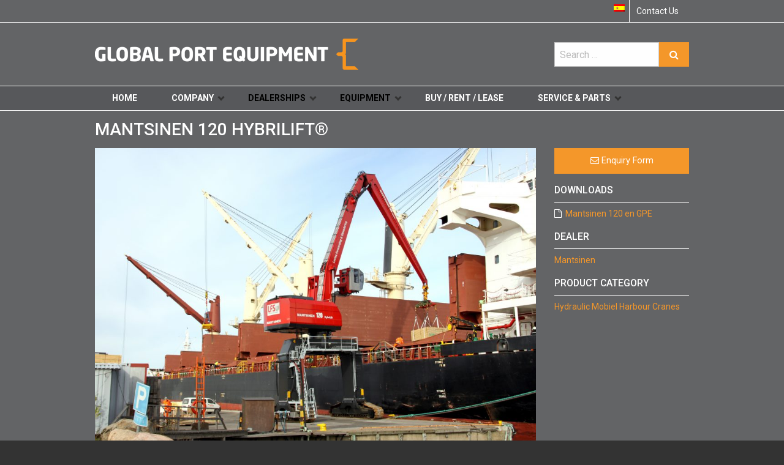

--- FILE ---
content_type: text/html; charset=UTF-8
request_url: https://globalportequipment.com/product/mantsinen-120-hybrilift/
body_size: 8434
content:
<!DOCTYPE html>
<html class="no-js" lang="en-US">
<!--(c)2017 Emazing - www.emazing.nl -->
<head>
<meta charset="UTF-8">
<meta name="viewport" content="width=device-width, initial-scale=1.0">
<meta name='robots' content='index, follow, max-image-preview:large, max-snippet:-1, max-video-preview:-1' />
<link rel="alternate" hreflang="en" href="https://globalportequipment.com/product/mantsinen-120-hybrilift/" />
<link rel="alternate" hreflang="es" href="https://globalportequipment.com/es/product/mantsinen-120-hybrilift/" />
<link rel="alternate" hreflang="x-default" href="https://globalportequipment.com/product/mantsinen-120-hybrilift/" />

	<!-- This site is optimized with the Yoast SEO plugin v26.8 - https://yoast.com/product/yoast-seo-wordpress/ -->
	<title>Mantsinen 120 HybriLift® - Global Port Equipment</title>
	<link rel="canonical" href="https://globalportequipment.com/product/mantsinen-120-hybrilift/" />
	<meta property="og:locale" content="en_US" />
	<meta property="og:type" content="article" />
	<meta property="og:title" content="Mantsinen 120 HybriLift® - Global Port Equipment" />
	<meta property="og:description" content="Mantsinen 120 HybriLift®  is available with electric motor or diesel engine. Mantsinen 120 is a versatile material handler with several applications. Global Port Equipment product range includes Mantsinen 120 R (on tracks) , Mantsinen 120 M (on wheels), and Mantsinen 120 ES (on rails). Stationary version Mantsinen 120 F is available on request. There is an option to choice of three [&hellip;]" />
	<meta property="og:url" content="https://globalportequipment.com/product/mantsinen-120-hybrilift/" />
	<meta property="og:site_name" content="Global Port Equipment" />
	<meta property="article:modified_time" content="2018-07-05T13:56:46+00:00" />
	<meta property="og:image" content="https://globalportequipment.com/wp-content/uploads/2018/07/120-R-lumber-1-970x647.jpg" />
	<meta property="og:image:width" content="970" />
	<meta property="og:image:height" content="647" />
	<meta property="og:image:type" content="image/jpeg" />
	<meta name="twitter:card" content="summary_large_image" />
	<meta name="twitter:label1" content="Est. reading time" />
	<meta name="twitter:data1" content="1 minute" />
	<script type="application/ld+json" class="yoast-schema-graph">{"@context":"https://schema.org","@graph":[{"@type":"WebPage","@id":"https://globalportequipment.com/product/mantsinen-120-hybrilift/","url":"https://globalportequipment.com/product/mantsinen-120-hybrilift/","name":"Mantsinen 120 HybriLift® - Global Port Equipment","isPartOf":{"@id":"https://globalportequipment.com/#website"},"primaryImageOfPage":{"@id":"https://globalportequipment.com/product/mantsinen-120-hybrilift/#primaryimage"},"image":{"@id":"https://globalportequipment.com/product/mantsinen-120-hybrilift/#primaryimage"},"thumbnailUrl":"https://globalportequipment.com/wp-content/uploads/2018/07/120-R-lumber-1.jpg","datePublished":"2018-07-05T12:33:24+00:00","dateModified":"2018-07-05T13:56:46+00:00","breadcrumb":{"@id":"https://globalportequipment.com/product/mantsinen-120-hybrilift/#breadcrumb"},"inLanguage":"en-US","potentialAction":[{"@type":"ReadAction","target":["https://globalportequipment.com/product/mantsinen-120-hybrilift/"]}]},{"@type":"ImageObject","inLanguage":"en-US","@id":"https://globalportequipment.com/product/mantsinen-120-hybrilift/#primaryimage","url":"https://globalportequipment.com/wp-content/uploads/2018/07/120-R-lumber-1.jpg","contentUrl":"https://globalportequipment.com/wp-content/uploads/2018/07/120-R-lumber-1.jpg","width":4415,"height":2943},{"@type":"BreadcrumbList","@id":"https://globalportequipment.com/product/mantsinen-120-hybrilift/#breadcrumb","itemListElement":[{"@type":"ListItem","position":1,"name":"Home","item":"https://globalportequipment.com/"},{"@type":"ListItem","position":2,"name":"Products","item":"https://globalportequipment.com/product/"},{"@type":"ListItem","position":3,"name":"Mantsinen 120 HybriLift®"}]},{"@type":"WebSite","@id":"https://globalportequipment.com/#website","url":"https://globalportequipment.com/","name":"Global Port Equipment","description":"Container handling equipment and special trailers","publisher":{"@id":"https://globalportequipment.com/#organization"},"potentialAction":[{"@type":"SearchAction","target":{"@type":"EntryPoint","urlTemplate":"https://globalportequipment.com/?s={search_term_string}"},"query-input":{"@type":"PropertyValueSpecification","valueRequired":true,"valueName":"search_term_string"}}],"inLanguage":"en-US"},{"@type":"Organization","@id":"https://globalportequipment.com/#organization","name":"Global Port Equipment","url":"https://globalportequipment.com/","logo":{"@type":"ImageObject","inLanguage":"en-US","@id":"https://globalportequipment.com/#/schema/logo/image/","url":"https://globalportequipment.com/wp-content/uploads/2019/10/GPELogo.jpg","contentUrl":"https://globalportequipment.com/wp-content/uploads/2019/10/GPELogo.jpg","width":919,"height":370,"caption":"Global Port Equipment"},"image":{"@id":"https://globalportequipment.com/#/schema/logo/image/"}}]}</script>
	<!-- / Yoast SEO plugin. -->


<link rel='dns-prefetch' href='//www.google.com' />
<link rel='dns-prefetch' href='//fonts.googleapis.com' />
<link rel='dns-prefetch' href='//maxcdn.bootstrapcdn.com' />
<link rel='dns-prefetch' href='//www.googletagmanager.com' />
<link rel="alternate" type="application/rss+xml" title="Global Port Equipment &raquo; Feed" href="https://globalportequipment.com/feed/" />
<!-- Website by Emazing Webdesign | emazing.nl -->
<link rel="alternate" title="oEmbed (JSON)" type="application/json+oembed" href="https://globalportequipment.com/wp-json/oembed/1.0/embed?url=https%3A%2F%2Fglobalportequipment.com%2Fproduct%2Fmantsinen-120-hybrilift%2F" />
<link rel="alternate" title="oEmbed (XML)" type="text/xml+oembed" href="https://globalportequipment.com/wp-json/oembed/1.0/embed?url=https%3A%2F%2Fglobalportequipment.com%2Fproduct%2Fmantsinen-120-hybrilift%2F&#038;format=xml" />
<style id='wp-img-auto-sizes-contain-inline-css' type='text/css'>
img:is([sizes=auto i],[sizes^="auto," i]){contain-intrinsic-size:3000px 1500px}
/*# sourceURL=wp-img-auto-sizes-contain-inline-css */
</style>
<link rel='stylesheet' id='wp-block-library-css' href='https://globalportequipment.com/wp-includes/css/dist/block-library/style.min.css' type='text/css' media='all' />
<style id='global-styles-inline-css' type='text/css'>
:root{--wp--preset--aspect-ratio--square: 1;--wp--preset--aspect-ratio--4-3: 4/3;--wp--preset--aspect-ratio--3-4: 3/4;--wp--preset--aspect-ratio--3-2: 3/2;--wp--preset--aspect-ratio--2-3: 2/3;--wp--preset--aspect-ratio--16-9: 16/9;--wp--preset--aspect-ratio--9-16: 9/16;--wp--preset--color--black: #000000;--wp--preset--color--cyan-bluish-gray: #abb8c3;--wp--preset--color--white: #ffffff;--wp--preset--color--pale-pink: #f78da7;--wp--preset--color--vivid-red: #cf2e2e;--wp--preset--color--luminous-vivid-orange: #ff6900;--wp--preset--color--luminous-vivid-amber: #fcb900;--wp--preset--color--light-green-cyan: #7bdcb5;--wp--preset--color--vivid-green-cyan: #00d084;--wp--preset--color--pale-cyan-blue: #8ed1fc;--wp--preset--color--vivid-cyan-blue: #0693e3;--wp--preset--color--vivid-purple: #9b51e0;--wp--preset--gradient--vivid-cyan-blue-to-vivid-purple: linear-gradient(135deg,rgb(6,147,227) 0%,rgb(155,81,224) 100%);--wp--preset--gradient--light-green-cyan-to-vivid-green-cyan: linear-gradient(135deg,rgb(122,220,180) 0%,rgb(0,208,130) 100%);--wp--preset--gradient--luminous-vivid-amber-to-luminous-vivid-orange: linear-gradient(135deg,rgb(252,185,0) 0%,rgb(255,105,0) 100%);--wp--preset--gradient--luminous-vivid-orange-to-vivid-red: linear-gradient(135deg,rgb(255,105,0) 0%,rgb(207,46,46) 100%);--wp--preset--gradient--very-light-gray-to-cyan-bluish-gray: linear-gradient(135deg,rgb(238,238,238) 0%,rgb(169,184,195) 100%);--wp--preset--gradient--cool-to-warm-spectrum: linear-gradient(135deg,rgb(74,234,220) 0%,rgb(151,120,209) 20%,rgb(207,42,186) 40%,rgb(238,44,130) 60%,rgb(251,105,98) 80%,rgb(254,248,76) 100%);--wp--preset--gradient--blush-light-purple: linear-gradient(135deg,rgb(255,206,236) 0%,rgb(152,150,240) 100%);--wp--preset--gradient--blush-bordeaux: linear-gradient(135deg,rgb(254,205,165) 0%,rgb(254,45,45) 50%,rgb(107,0,62) 100%);--wp--preset--gradient--luminous-dusk: linear-gradient(135deg,rgb(255,203,112) 0%,rgb(199,81,192) 50%,rgb(65,88,208) 100%);--wp--preset--gradient--pale-ocean: linear-gradient(135deg,rgb(255,245,203) 0%,rgb(182,227,212) 50%,rgb(51,167,181) 100%);--wp--preset--gradient--electric-grass: linear-gradient(135deg,rgb(202,248,128) 0%,rgb(113,206,126) 100%);--wp--preset--gradient--midnight: linear-gradient(135deg,rgb(2,3,129) 0%,rgb(40,116,252) 100%);--wp--preset--font-size--small: 13px;--wp--preset--font-size--medium: 20px;--wp--preset--font-size--large: 36px;--wp--preset--font-size--x-large: 42px;--wp--preset--spacing--20: 0.44rem;--wp--preset--spacing--30: 0.67rem;--wp--preset--spacing--40: 1rem;--wp--preset--spacing--50: 1.5rem;--wp--preset--spacing--60: 2.25rem;--wp--preset--spacing--70: 3.38rem;--wp--preset--spacing--80: 5.06rem;--wp--preset--shadow--natural: 6px 6px 9px rgba(0, 0, 0, 0.2);--wp--preset--shadow--deep: 12px 12px 50px rgba(0, 0, 0, 0.4);--wp--preset--shadow--sharp: 6px 6px 0px rgba(0, 0, 0, 0.2);--wp--preset--shadow--outlined: 6px 6px 0px -3px rgb(255, 255, 255), 6px 6px rgb(0, 0, 0);--wp--preset--shadow--crisp: 6px 6px 0px rgb(0, 0, 0);}:where(.is-layout-flex){gap: 0.5em;}:where(.is-layout-grid){gap: 0.5em;}body .is-layout-flex{display: flex;}.is-layout-flex{flex-wrap: wrap;align-items: center;}.is-layout-flex > :is(*, div){margin: 0;}body .is-layout-grid{display: grid;}.is-layout-grid > :is(*, div){margin: 0;}:where(.wp-block-columns.is-layout-flex){gap: 2em;}:where(.wp-block-columns.is-layout-grid){gap: 2em;}:where(.wp-block-post-template.is-layout-flex){gap: 1.25em;}:where(.wp-block-post-template.is-layout-grid){gap: 1.25em;}.has-black-color{color: var(--wp--preset--color--black) !important;}.has-cyan-bluish-gray-color{color: var(--wp--preset--color--cyan-bluish-gray) !important;}.has-white-color{color: var(--wp--preset--color--white) !important;}.has-pale-pink-color{color: var(--wp--preset--color--pale-pink) !important;}.has-vivid-red-color{color: var(--wp--preset--color--vivid-red) !important;}.has-luminous-vivid-orange-color{color: var(--wp--preset--color--luminous-vivid-orange) !important;}.has-luminous-vivid-amber-color{color: var(--wp--preset--color--luminous-vivid-amber) !important;}.has-light-green-cyan-color{color: var(--wp--preset--color--light-green-cyan) !important;}.has-vivid-green-cyan-color{color: var(--wp--preset--color--vivid-green-cyan) !important;}.has-pale-cyan-blue-color{color: var(--wp--preset--color--pale-cyan-blue) !important;}.has-vivid-cyan-blue-color{color: var(--wp--preset--color--vivid-cyan-blue) !important;}.has-vivid-purple-color{color: var(--wp--preset--color--vivid-purple) !important;}.has-black-background-color{background-color: var(--wp--preset--color--black) !important;}.has-cyan-bluish-gray-background-color{background-color: var(--wp--preset--color--cyan-bluish-gray) !important;}.has-white-background-color{background-color: var(--wp--preset--color--white) !important;}.has-pale-pink-background-color{background-color: var(--wp--preset--color--pale-pink) !important;}.has-vivid-red-background-color{background-color: var(--wp--preset--color--vivid-red) !important;}.has-luminous-vivid-orange-background-color{background-color: var(--wp--preset--color--luminous-vivid-orange) !important;}.has-luminous-vivid-amber-background-color{background-color: var(--wp--preset--color--luminous-vivid-amber) !important;}.has-light-green-cyan-background-color{background-color: var(--wp--preset--color--light-green-cyan) !important;}.has-vivid-green-cyan-background-color{background-color: var(--wp--preset--color--vivid-green-cyan) !important;}.has-pale-cyan-blue-background-color{background-color: var(--wp--preset--color--pale-cyan-blue) !important;}.has-vivid-cyan-blue-background-color{background-color: var(--wp--preset--color--vivid-cyan-blue) !important;}.has-vivid-purple-background-color{background-color: var(--wp--preset--color--vivid-purple) !important;}.has-black-border-color{border-color: var(--wp--preset--color--black) !important;}.has-cyan-bluish-gray-border-color{border-color: var(--wp--preset--color--cyan-bluish-gray) !important;}.has-white-border-color{border-color: var(--wp--preset--color--white) !important;}.has-pale-pink-border-color{border-color: var(--wp--preset--color--pale-pink) !important;}.has-vivid-red-border-color{border-color: var(--wp--preset--color--vivid-red) !important;}.has-luminous-vivid-orange-border-color{border-color: var(--wp--preset--color--luminous-vivid-orange) !important;}.has-luminous-vivid-amber-border-color{border-color: var(--wp--preset--color--luminous-vivid-amber) !important;}.has-light-green-cyan-border-color{border-color: var(--wp--preset--color--light-green-cyan) !important;}.has-vivid-green-cyan-border-color{border-color: var(--wp--preset--color--vivid-green-cyan) !important;}.has-pale-cyan-blue-border-color{border-color: var(--wp--preset--color--pale-cyan-blue) !important;}.has-vivid-cyan-blue-border-color{border-color: var(--wp--preset--color--vivid-cyan-blue) !important;}.has-vivid-purple-border-color{border-color: var(--wp--preset--color--vivid-purple) !important;}.has-vivid-cyan-blue-to-vivid-purple-gradient-background{background: var(--wp--preset--gradient--vivid-cyan-blue-to-vivid-purple) !important;}.has-light-green-cyan-to-vivid-green-cyan-gradient-background{background: var(--wp--preset--gradient--light-green-cyan-to-vivid-green-cyan) !important;}.has-luminous-vivid-amber-to-luminous-vivid-orange-gradient-background{background: var(--wp--preset--gradient--luminous-vivid-amber-to-luminous-vivid-orange) !important;}.has-luminous-vivid-orange-to-vivid-red-gradient-background{background: var(--wp--preset--gradient--luminous-vivid-orange-to-vivid-red) !important;}.has-very-light-gray-to-cyan-bluish-gray-gradient-background{background: var(--wp--preset--gradient--very-light-gray-to-cyan-bluish-gray) !important;}.has-cool-to-warm-spectrum-gradient-background{background: var(--wp--preset--gradient--cool-to-warm-spectrum) !important;}.has-blush-light-purple-gradient-background{background: var(--wp--preset--gradient--blush-light-purple) !important;}.has-blush-bordeaux-gradient-background{background: var(--wp--preset--gradient--blush-bordeaux) !important;}.has-luminous-dusk-gradient-background{background: var(--wp--preset--gradient--luminous-dusk) !important;}.has-pale-ocean-gradient-background{background: var(--wp--preset--gradient--pale-ocean) !important;}.has-electric-grass-gradient-background{background: var(--wp--preset--gradient--electric-grass) !important;}.has-midnight-gradient-background{background: var(--wp--preset--gradient--midnight) !important;}.has-small-font-size{font-size: var(--wp--preset--font-size--small) !important;}.has-medium-font-size{font-size: var(--wp--preset--font-size--medium) !important;}.has-large-font-size{font-size: var(--wp--preset--font-size--large) !important;}.has-x-large-font-size{font-size: var(--wp--preset--font-size--x-large) !important;}
/*# sourceURL=global-styles-inline-css */
</style>

<style id='classic-theme-styles-inline-css' type='text/css'>
/*! This file is auto-generated */
.wp-block-button__link{color:#fff;background-color:#32373c;border-radius:9999px;box-shadow:none;text-decoration:none;padding:calc(.667em + 2px) calc(1.333em + 2px);font-size:1.125em}.wp-block-file__button{background:#32373c;color:#fff;text-decoration:none}
/*# sourceURL=/wp-includes/css/classic-themes.min.css */
</style>
<link rel='stylesheet' id='wpml-legacy-horizontal-list-0-css' href='https://globalportequipment.com/wp-content/plugins/sitepress-multilingual-cms/templates/language-switchers/legacy-list-horizontal/style.min.css' type='text/css' media='all' />
<link rel='stylesheet' id='wpml-menu-item-0-css' href='https://globalportequipment.com/wp-content/plugins/sitepress-multilingual-cms/templates/language-switchers/menu-item/style.min.css' type='text/css' media='all' />
<link rel='stylesheet' id='app-css' href='https://globalportequipment.com/wp-content/themes/gpe/css/app.css' type='text/css' media='all' />
<link rel='stylesheet' id='font-css' href='//fonts.googleapis.com/css?family=Roboto:400,500,700' type='text/css' media='all' />
<link rel='stylesheet' id='fa-css' href='//maxcdn.bootstrapcdn.com/font-awesome/4.3.0/css/font-awesome.min.css' type='text/css' media='all' />
<script type="text/javascript" src="https://globalportequipment.com/wp-content/themes/gpe/js/modernizr.js" id="modernizr-js"></script>
<script type="text/javascript" src="https://globalportequipment.com/wp-includes/js/jquery/jquery.min.js" id="jquery-core-js"></script>
<script type="text/javascript" src="https://globalportequipment.com/wp-includes/js/jquery/jquery-migrate.min.js" id="jquery-migrate-js"></script>
<link rel="https://api.w.org/" href="https://globalportequipment.com/wp-json/" /><link rel='shortlink' href='https://globalportequipment.com/?p=1308' />
<meta name="generator" content="Site Kit by Google 1.171.0" />
<!-- Google Tag Manager snippet added by Site Kit -->
<script type="text/javascript">
/* <![CDATA[ */

			( function( w, d, s, l, i ) {
				w[l] = w[l] || [];
				w[l].push( {'gtm.start': new Date().getTime(), event: 'gtm.js'} );
				var f = d.getElementsByTagName( s )[0],
					j = d.createElement( s ), dl = l != 'dataLayer' ? '&l=' + l : '';
				j.async = true;
				j.src = 'https://www.googletagmanager.com/gtm.js?id=' + i + dl;
				f.parentNode.insertBefore( j, f );
			} )( window, document, 'script', 'dataLayer', 'GTM-NTTJ4PH' );
			
/* ]]> */
</script>

<!-- End Google Tag Manager snippet added by Site Kit -->
<link rel="icon" href="https://globalportequipment.com/wp-content/uploads/2017/07/cropped-favicon-32x32.png" sizes="32x32" />
<link rel="icon" href="https://globalportequipment.com/wp-content/uploads/2017/07/cropped-favicon-192x192.png" sizes="192x192" />
<link rel="apple-touch-icon" href="https://globalportequipment.com/wp-content/uploads/2017/07/cropped-favicon-180x180.png" />
<meta name="msapplication-TileImage" content="https://globalportequipment.com/wp-content/uploads/2017/07/cropped-favicon-270x270.png" />
</head>
<body class="wp-singular product-template-default single single-product postid-1308 wp-theme-gpe">
<header>

  <div class="toprow">
  
	<div class="row">
    
		<div class="small-12 columns">
        
        <ul id="menu-top-menu" class="top-menu"><li id="menu-item-1218" class="vertical-bar menu-item menu-item-type-post_type menu-item-object-page menu-item-1218"><a href="https://globalportequipment.com/company/contact/">Contact Us</a></li>
<li id="menu-item-wpml-ls-4-es" class="menu-item wpml-ls-slot-4 wpml-ls-item wpml-ls-item-es wpml-ls-menu-item wpml-ls-first-item wpml-ls-last-item menu-item-type-wpml_ls_menu_item menu-item-object-wpml_ls_menu_item menu-item-wpml-ls-4-es"><a href="https://globalportequipment.com/es/product/mantsinen-120-hybrilift/" title="Switch to Spanish" aria-label="Switch to Spanish" role="menuitem"><img
            class="wpml-ls-flag"
            src="https://globalportequipment.com/wp-content/plugins/sitepress-multilingual-cms/res/flags/es.png"
            alt="Spanish"
            
            
    /></a></li>
</ul>        
        </div>
    
    </div><!--.row -->

  </div><!--.toprow -->

  
	<div class="row">
    
		<div class="small-12 medium-6 columns">

			<a href="https://globalportequipment.com" title="Global Port Equipment - Container handling equipment and special trailers"><img src="https://globalportequipment.com/wp-content/themes/gpe/images/logo.png" alt="Global Port Equipment" width="430" height="75" class="logo"></a>
          
		</div>
        
        <div class="medium-3 medium-offset-3 show-for-medium columns" style="padding-top:32px;">
        <form role="search" method="get" class="search-form" action="https://globalportequipment.com/">
<div class="input-group">
	<span class="screen-reader-text">Search for:</span>
	<input type="search" class="search-field input-group-field" placeholder="Search &hellip;" value="" name="s" />    
  <div class="input-group-button">
    <button type="submit" class="search-submit"><i class="fa fa-search"></i><span class="screen-reader-text">Search</span></button>
  </div>
</div>        
</form> 
        </div>

	</div><!--.row-->

<div class="navrow">

	<div class="row">
    
		<div class="small-12 columns">
      
            <nav id="main-nav">
            
                  <input type="checkbox" id="toggle">
                  <label for="toggle" class="toggle"></label>    

            	<ul id="menu-main-menu" class="menu"><li id="menu-item-578" class="menu-item menu-item-type-post_type menu-item-object-page menu-item-home menu-item-578"><a href="https://globalportequipment.com/">Home</a></li>
<li id="menu-item-1516" class="menu-item menu-item-type-post_type menu-item-object-page menu-item-has-children menu-item-1516"><a href="https://globalportequipment.com/company/">Company</a>
<ul class="sub-menu">
	<li id="menu-item-62" class="menu-item menu-item-type-post_type menu-item-object-page menu-item-62"><a href="https://globalportequipment.com/company/contact/">Contact</a></li>
	<li id="menu-item-1410" class="menu-item menu-item-type-post_type menu-item-object-page menu-item-1410"><a href="https://globalportequipment.com/company/enquiry-form/">Enquiry Form</a></li>
</ul>
</li>
<li id="menu-item-65" class="menu-item menu-item-type-post_type menu-item-object-page current-menu-ancestor current_page_ancestor menu-item-has-children menu-item-65"><a href="https://globalportequipment.com/dealerships/">Dealerships</a>
<ul class="sub-menu">
	<li id="menu-item-134" class="menu-item menu-item-type-taxonomy menu-item-object-dealer menu-item-has-children menu-item-134"><a href="https://globalportequipment.com/dealer/konecranes/">Konecranes</a>
	<ul class="sub-menu">
		<li id="menu-item-1170" class="menu-item menu-item-type-taxonomy menu-item-object-productcategory menu-item-1170"><a href="https://globalportequipment.com/productcategory/reach-stackers/">Reach Stackers</a></li>
		<li id="menu-item-1168" class="menu-item menu-item-type-taxonomy menu-item-object-productcategory menu-item-1168"><a href="https://globalportequipment.com/productcategory/empty-containers-handling/">Empty Container Lift Trucks</a></li>
		<li id="menu-item-1169" class="menu-item menu-item-type-taxonomy menu-item-object-productcategory menu-item-1169"><a href="https://globalportequipment.com/productcategory/forklift-trucks/">Forklift Trucks</a></li>
	</ul>
</li>
	<li id="menu-item-135" class="menu-item menu-item-type-taxonomy menu-item-object-dealer menu-item-has-children menu-item-135"><a href="https://globalportequipment.com/dealer/terberg/">Terberg</a>
	<ul class="sub-menu">
		<li id="menu-item-1171" class="menu-item menu-item-type-post_type menu-item-object-product menu-item-1171"><a href="https://globalportequipment.com/product/yard-tractors/">Yard Tractors</a></li>
		<li id="menu-item-1172" class="menu-item menu-item-type-post_type menu-item-object-product menu-item-1172"><a href="https://globalportequipment.com/product/roro-tractors/">RoRo Tractors</a></li>
		<li id="menu-item-1173" class="menu-item menu-item-type-post_type menu-item-object-product menu-item-1173"><a href="https://globalportequipment.com/product/terminal-tractors/">Terminal Tractors</a></li>
		<li id="menu-item-1174" class="menu-item menu-item-type-post_type menu-item-object-product menu-item-1174"><a href="https://globalportequipment.com/product/distribution-tractors/">Distribution Tractors</a></li>
		<li id="menu-item-1175" class="menu-item menu-item-type-post_type menu-item-object-product menu-item-1175"><a href="https://globalportequipment.com/product/roadrail-tractors/">Road/Rail Tractors</a></li>
		<li id="menu-item-1176" class="menu-item menu-item-type-post_type menu-item-object-product menu-item-1176"><a href="https://globalportequipment.com/product/body-carriers/">Body Carriers</a></li>
	</ul>
</li>
	<li id="menu-item-137" class="menu-item menu-item-type-taxonomy menu-item-object-dealer menu-item-has-children menu-item-137"><a href="https://globalportequipment.com/dealer/seacom/">Seacom</a>
	<ul class="sub-menu">
		<li id="menu-item-1178" class="menu-item menu-item-type-taxonomy menu-item-object-productcategory menu-item-1178"><a href="https://globalportequipment.com/productcategory/roll-trailers/">Roll Trailers</a></li>
		<li id="menu-item-1179" class="menu-item menu-item-type-taxonomy menu-item-object-productcategory menu-item-1179"><a href="https://globalportequipment.com/productcategory/terminal-chassis/">Terminal chassis</a></li>
		<li id="menu-item-1177" class="menu-item menu-item-type-taxonomy menu-item-object-productcategory menu-item-1177"><a href="https://globalportequipment.com/productcategory/goosenecks/">Goosenecks</a></li>
	</ul>
</li>
	<li id="menu-item-136" class="menu-item menu-item-type-taxonomy menu-item-object-dealer menu-item-has-children menu-item-136"><a href="https://globalportequipment.com/dealer/forkliftcenter/">Forkliftcenter</a>
	<ul class="sub-menu">
		<li id="menu-item-633" class="menu-item menu-item-type-custom menu-item-object-custom menu-item-633"><a href="https://forkliftcenter.com/browse-our-stock/reach-stackers">Reach Stackers</a></li>
		<li id="menu-item-634" class="menu-item menu-item-type-custom menu-item-object-custom menu-item-634"><a href="https://forkliftcenter.com/browse-our-stock/empty-container-handling">Empty Container Lift Trucks</a></li>
		<li id="menu-item-635" class="menu-item menu-item-type-custom menu-item-object-custom menu-item-635"><a href="https://forkliftcenter.com/browse-our-stock/forklifts-10-60-ton">Heavy Forklifts</a></li>
		<li id="menu-item-637" class="menu-item menu-item-type-custom menu-item-object-custom menu-item-637"><a href="https://forkliftcenter.com/browse-our-stock/terminal-tractors">Terminal Tractors</a></li>
		<li id="menu-item-636" class="menu-item menu-item-type-custom menu-item-object-custom menu-item-636"><a href="https://forkliftcenter.com/browse-our-stock/forklifts-1-10-ton">Other Forklifts</a></li>
	</ul>
</li>
	<li id="menu-item-1244" class="menu-item menu-item-type-taxonomy menu-item-object-dealer current-product-ancestor current-menu-ancestor current-menu-parent current-product-parent menu-item-has-children menu-item-1244"><a href="https://globalportequipment.com/dealer/mantsinen/">Mantsinen</a>
	<ul class="sub-menu">
		<li id="menu-item-1247" class="menu-item menu-item-type-taxonomy menu-item-object-productcategory current-product-ancestor current-menu-ancestor current-menu-parent current-product-parent menu-item-1247"><a href="https://globalportequipment.com/productcategory/hydraulic-mobiel-harbour-cranes/">Hydraulic Mobile Harbour Cranes</a></li>
		<li id="menu-item-1389" class="menu-item menu-item-type-taxonomy menu-item-object-productcategory menu-item-1389"><a href="https://globalportequipment.com/productcategory/mantsinen-attachments/">Mantsinen Attachments</a></li>
	</ul>
</li>
</ul>
</li>
<li id="menu-item-582" class="menu-item menu-item-type-custom menu-item-object-custom current-menu-ancestor menu-item-has-children menu-item-582"><a href="https://globalportequipment.com/productcategory/reach-stackers/">Equipment</a>
<ul class="sub-menu">
	<li id="menu-item-385" class="menu-item menu-item-type-taxonomy menu-item-object-productcategory menu-item-385"><a href="https://globalportequipment.com/productcategory/reach-stackers/">Reach Stackers</a></li>
	<li id="menu-item-383" class="menu-item menu-item-type-taxonomy menu-item-object-productcategory menu-item-383"><a href="https://globalportequipment.com/productcategory/empty-containers-handling/">Empty Container Lift Trucks</a></li>
	<li id="menu-item-384" class="menu-item menu-item-type-taxonomy menu-item-object-productcategory menu-item-384"><a href="https://globalportequipment.com/productcategory/forklift-trucks/">Forklift Trucks</a></li>
	<li id="menu-item-387" class="menu-item menu-item-type-taxonomy menu-item-object-productcategory menu-item-has-children menu-item-387"><a href="https://globalportequipment.com/productcategory/tractors/">Tractors</a>
	<ul class="sub-menu">
		<li id="menu-item-1181" class="menu-item menu-item-type-post_type menu-item-object-product menu-item-1181"><a href="https://globalportequipment.com/product/yard-tractors/">YT Series</a></li>
		<li id="menu-item-1182" class="menu-item menu-item-type-post_type menu-item-object-product menu-item-1182"><a href="https://globalportequipment.com/product/roro-tractors/">RT Series</a></li>
		<li id="menu-item-1183" class="menu-item menu-item-type-post_type menu-item-object-product menu-item-1183"><a href="https://globalportequipment.com/product/terminal-tractors/">TT Series</a></li>
		<li id="menu-item-1184" class="menu-item menu-item-type-post_type menu-item-object-product menu-item-1184"><a href="https://globalportequipment.com/product/distribution-tractors/">DT Series</a></li>
		<li id="menu-item-1185" class="menu-item menu-item-type-post_type menu-item-object-product menu-item-1185"><a href="https://globalportequipment.com/product/roadrail-tractors/">RR Series</a></li>
		<li id="menu-item-1186" class="menu-item menu-item-type-post_type menu-item-object-product menu-item-1186"><a href="https://globalportequipment.com/product/body-carriers/">BC Series</a></li>
	</ul>
</li>
	<li id="menu-item-1249" class="menu-item menu-item-type-taxonomy menu-item-object-productcategory current-product-ancestor current-menu-ancestor current-menu-parent current-product-parent menu-item-has-children menu-item-1249"><a href="https://globalportequipment.com/productcategory/hydraulic-mobiel-harbour-cranes/">Hydraulic Mobile Harbour Cranes</a>
	<ul class="sub-menu">
		<li id="menu-item-1250" class="menu-item menu-item-type-post_type menu-item-object-product menu-item-1250"><a href="https://globalportequipment.com/product/mantsinen-300/">Mantsinen 300 HybriLift®</a></li>
		<li id="menu-item-1287" class="menu-item menu-item-type-post_type menu-item-object-product menu-item-1287"><a href="https://globalportequipment.com/product/mantsinen-200-hybrilift/">Mantsinen 200 HybriLift®</a></li>
		<li id="menu-item-1304" class="menu-item menu-item-type-post_type menu-item-object-product menu-item-1304"><a href="https://globalportequipment.com/product/mantsinen-160-hybrilift/">Mantsinen 160 HybriLift®</a></li>
		<li id="menu-item-1305" class="menu-item menu-item-type-post_type menu-item-object-product menu-item-1305"><a href="https://globalportequipment.com/product/mantsinen-140-hybrilift/">Mantsinen 140 HybriLift®</a></li>
		<li id="menu-item-1321" class="menu-item menu-item-type-post_type menu-item-object-product current-menu-item menu-item-1321"><a href="https://globalportequipment.com/product/mantsinen-120-hybrilift/" aria-current="page">Mantsinen 120 HybriLift®</a></li>
		<li id="menu-item-1347" class="menu-item menu-item-type-post_type menu-item-object-product menu-item-1347"><a href="https://globalportequipment.com/product/mantsinen-95/">Mantsinen 95</a></li>
		<li id="menu-item-1363" class="menu-item menu-item-type-post_type menu-item-object-product menu-item-1363"><a href="https://globalportequipment.com/product/mantsinen-90-hybrilift/">Mantsinen 90 HybriLift®</a></li>
		<li id="menu-item-1378" class="menu-item menu-item-type-post_type menu-item-object-product menu-item-1378"><a href="https://globalportequipment.com/product/mantsinen-70-hybrilift/">Mantsinen 70 HybriLift®</a></li>
	</ul>
</li>
	<li id="menu-item-1388" class="menu-item menu-item-type-taxonomy menu-item-object-productcategory menu-item-1388"><a href="https://globalportequipment.com/productcategory/mantsinen-attachments/">Mantsinen Attachments</a></li>
	<li id="menu-item-386" class="menu-item menu-item-type-taxonomy menu-item-object-productcategory menu-item-has-children menu-item-386"><a href="https://globalportequipment.com/productcategory/special-trailer/">Special Trailers</a>
	<ul class="sub-menu">
		<li id="menu-item-1167" class="menu-item menu-item-type-taxonomy menu-item-object-productcategory menu-item-1167"><a href="https://globalportequipment.com/productcategory/roll-trailers/">Roll Trailers</a></li>
		<li id="menu-item-527" class="menu-item menu-item-type-taxonomy menu-item-object-productcategory menu-item-527"><a href="https://globalportequipment.com/productcategory/terminal-chassis/">Terminal chassis</a></li>
	</ul>
</li>
	<li id="menu-item-414" class="menu-item menu-item-type-taxonomy menu-item-object-productcategory menu-item-414"><a href="https://globalportequipment.com/productcategory/goosenecks/">Goosenecks</a></li>
	<li id="menu-item-388" class="menu-item menu-item-type-custom menu-item-object-custom menu-item-has-children menu-item-388"><a target="_blank" href="https://www.forkliftcenter.com/">Used Machines</a>
	<ul class="sub-menu">
		<li id="menu-item-677" class="menu-item menu-item-type-taxonomy menu-item-object-productcategory menu-item-677"><a href="https://globalportequipment.com/productcategory/on-stock-in-americas/">On Stock in Americas</a></li>
	</ul>
</li>
	<li id="menu-item-71" class="menu-item menu-item-type-post_type menu-item-object-page menu-item-71"><a href="https://globalportequipment.com/equipment/purchase/">Purchase</a></li>
</ul>
</li>
<li id="menu-item-72" class="menu-item menu-item-type-post_type menu-item-object-page menu-item-72"><a href="https://globalportequipment.com/buy-rent-lease/">Buy / Rent / Lease</a></li>
<li id="menu-item-638" class="menu-item menu-item-type-custom menu-item-object-custom menu-item-has-children menu-item-638"><a href="https://globalportequipment.com/service-parts/spare-parts/">Service &#038; Parts</a>
<ul class="sub-menu">
	<li id="menu-item-74" class="menu-item menu-item-type-post_type menu-item-object-page menu-item-74"><a href="https://globalportequipment.com/service-parts/spare-parts/">Spare Parts</a></li>
	<li id="menu-item-75" class="menu-item menu-item-type-post_type menu-item-object-page menu-item-75"><a href="https://globalportequipment.com/service-parts/flying-mechanics/">Flying Mechanics</a></li>
	<li id="menu-item-76" class="menu-item menu-item-type-post_type menu-item-object-page menu-item-76"><a href="https://globalportequipment.com/service-parts/maintenance/">Maintenance</a></li>
</ul>
</li>
</ul>                                                    
            </nav>
      
		</div>

	</div><!--.row-->

</div><!--.navrow-->
</header>
<div class="container">
  <div class="row">

    <div class="column medium-9">

        <article>
        
                              <h1 class="entry-title">Mantsinen 120 HybriLift®</h1>
			            <figure class="featured">
            <img width="970" height="647" src="https://globalportequipment.com/wp-content/uploads/2018/07/120-R-lumber-1-970x647.jpg" class="attachment-large size-large wp-post-image" alt="" decoding="async" fetchpriority="high" srcset="https://globalportequipment.com/wp-content/uploads/2018/07/120-R-lumber-1-970x647.jpg 970w, https://globalportequipment.com/wp-content/uploads/2018/07/120-R-lumber-1-300x200.jpg 300w, https://globalportequipment.com/wp-content/uploads/2018/07/120-R-lumber-1-768x512.jpg 768w" sizes="(max-width: 970px) 100vw, 970px" />                        </figure>
                      <p>Mantsinen 120 HybriLift®  is available with electric motor or diesel engine. Mantsinen 120 is a versatile material handler with several applications. Global Port Equipment product range includes Mantsinen 120 R (on tracks) , Mantsinen 120 M (on wheels), and Mantsinen 120 ES (on rails). Stationary version Mantsinen 120 F is available on request. There is an option to choice of three fixed cabin position or two different cabin elevators. Mantsinen attachments gives you possibility for finding a perfect match for your needs. The change of attachment can be made in a few minutes. Global Port Equipment offers material handlers and hydraulic mobile harbour cranes of Mantsinen from 50 ton size to machines of over 300 tons. Mantsinen <span style="color: #003300;">HybriLift®</span> machines make material handling economical and ecological. Please download <a href="https://globalportequipment.com/wp-content/uploads/2018/07/Mantsinen-120-en-GPE.pdf">here the brochure</a> of Mantsinen 120 models and <a href="https://globalportequipment.com/company/contact/">contact us</a> for more information and prices.</p>
<table border="1" cellspacing="1" cellpadding="1">
<tbody>
<tr>
<td style="width: 100px;">Weight</td>
<td style="width: 103px;">110 &#8211; 140 t</td>
</tr>
<tr>
<td style="width: 100px;">Reach</td>
<td style="width: 103px;">Max. 27,4 m</td>
</tr>
<tr>
<td style="width: 100px;">Diesel engine</td>
<td style="width: 103px;">375 kW</td>
</tr>
<tr>
<td style="width: 100px;">Electric motor</td>
<td style="width: 103px;">250 kW</td>
</tr>
<tr>
<td style="width: 100px;">HybriLift®</td>
<td style="width: 103px;">Standard</td>
</tr>
</tbody>
</table>
<p><span style="color: #ff9900; font-size: 1.5em;">Mantsinen 120 in action</span></p>
<hr />
<p><iframe src="https://www.youtube.com/embed/CF0nibElx6M?rel=0&amp;ecver=1" width="560" height="315" frameborder="0" allowfullscreen="allowfullscreen"></iframe></p>
<h2><span style="color: #ff9900;">Mantsinen 120 R (on tracks)</span></h2>
<hr />
<p><img decoding="async" class="alignnone size-full wp-image-1314" src="https://globalportequipment.com/wp-content/uploads/2018/07/120-R-coal-1.jpg" alt="" width="2816" height="2112" srcset="https://globalportequipment.com/wp-content/uploads/2018/07/120-R-coal-1.jpg 2816w, https://globalportequipment.com/wp-content/uploads/2018/07/120-R-coal-1-300x225.jpg 300w, https://globalportequipment.com/wp-content/uploads/2018/07/120-R-coal-1-768x576.jpg 768w, https://globalportequipment.com/wp-content/uploads/2018/07/120-R-coal-1-970x728.jpg 970w" sizes="(max-width: 2816px) 100vw, 2816px" /></p>
<h2><span style="color: #ff9900;">Mantsinen 120 M (on wheels)</span></h2>
<hr />
<h2><img loading="lazy" decoding="async" class="alignnone size-full wp-image-1316" src="https://globalportequipment.com/wp-content/uploads/2018/07/120-EM-gantry-lumber-2.jpg" alt="" width="5616" height="3744" srcset="https://globalportequipment.com/wp-content/uploads/2018/07/120-EM-gantry-lumber-2.jpg 5616w, https://globalportequipment.com/wp-content/uploads/2018/07/120-EM-gantry-lumber-2-300x200.jpg 300w, https://globalportequipment.com/wp-content/uploads/2018/07/120-EM-gantry-lumber-2-768x512.jpg 768w, https://globalportequipment.com/wp-content/uploads/2018/07/120-EM-gantry-lumber-2-970x647.jpg 970w" sizes="auto, (max-width: 5616px) 100vw, 5616px" /></h2>
<h2><span style="color: #ff9900;">Mantsinen 120 ES (on rails</span><span style="color: #ff9900;">)</span></h2>
<hr />
<h2><img loading="lazy" decoding="async" class="alignnone size-full wp-image-1318" src="https://globalportequipment.com/wp-content/uploads/2018/07/120-ES-gravel-1.jpg" alt="" width="3264" height="2448" srcset="https://globalportequipment.com/wp-content/uploads/2018/07/120-ES-gravel-1.jpg 3264w, https://globalportequipment.com/wp-content/uploads/2018/07/120-ES-gravel-1-300x225.jpg 300w, https://globalportequipment.com/wp-content/uploads/2018/07/120-ES-gravel-1-768x576.jpg 768w, https://globalportequipment.com/wp-content/uploads/2018/07/120-ES-gravel-1-970x728.jpg 970w" sizes="auto, (max-width: 3264px) 100vw, 3264px" /></h2>


        <div class="row single-pagination">
            <div class="small-12 medium-6 column">&laquo; <a href="https://globalportequipment.com/product/mantsinen-140-hybrilift/" rel="prev">Mantsinen 140 HybriLift®</a></div>
            <div class="small-12 medium-6 column text-right"><a href="https://globalportequipment.com/product/mantsinen-95/" rel="next">Mantsinen 95</a> &raquo;</div>
        </div><!--.row-->
          
          
        </article>
    
    </div><!--.column-->
    
    <div class="column medium-3">
    
    	<aside>
<a class="button expanded" href="/company/enquiry-form/?pid=1308&pn=Mantsinen 120 HybriLift®"><i class="fa fa-envelope-o"></i> Enquiry Form</a>

    


<div class="widget">
<h4>Downloads</h4>
<ul class="downloads">
<li><a href="https://globalportequipment.com/wp-content/uploads/2018/07/Mantsinen-120-en-GPE.pdf" target="_blank">Mantsinen 120 en GPE</a></li>
</ul>
</div> 

<div class="widget">
<h4>Dealer</h4>
<a href="/dealer/mantsinen">Mantsinen</a><br></div>
<div class="widget">
<h4>Product category</h4>
<a href="/productcategory/hydraulic-mobiel-harbour-cranes">Hydraulic Mobiel Harbour Cranes</a><br></div>
        </aside>
    </div><!--.column-->
    
  </div><!--.row-->
</div><!--.container-->


<footer>

    <div class="row">
    	<div class="columns">
        	<img src="/wp-content/themes/gpe/images/logo.png" alt="Global Port Equipment" width="220" height="38" /><br><br>
        </div>
    </div>

    <div class="row">
        
        <div class="large-3 columns">
			<h4>Address The Netherlands</h4><div class="textwidget custom-html-widget"><p>Hornweg 18<br>
1045 AR Amsterdam<br>
The Netherlands<br>
<a href="tel:+31204974101"><i class="fa fa-phone"></i> +31 20 497 41 01</a><br>
<a href="mailto:info@globalportequipment.com"> info@globalportequipment.com</a></p></div>        </div>
        <div class="large-3 columns">
			<h4>Address Panama</h4><div class="textwidget custom-html-widget"><p>
Torre Bicsa | Financial center<br>
Ofic 47-06<br>
Av. Vazco Núñez de Balboa<br>
Panama<br>
<a href="tel:+5073989555"><i class="fa fa-phone"></i> +507 39 89 555</a><br>
<a href="mailto:americas@globalportequipment.com"> americas@globalportequipment.com</a></p></div>        </div>
        <div class="large-3 columns">
			<h4>Address Colombia</h4><div class="textwidget custom-html-widget"><p>
Manga Cra 23 a #29-70<br>
Cartagena,<br>
Colombia<br>
<a href="tel:+57 318 572 5075"><i class="fa fa-phone"></i> +57 318 572 5075</a><br>
<a href="mailto:colombia@globalportequipment.com">   colombia@globalportequipment.com</a><br>
NIT: 900991143-0
</p></div>        </div>
        <div class="large-3 columns">
			<h4>Address Iberia</h4><div class="textwidget custom-html-widget"><p>Avda. De Europa 26 , ATICA 5 ,2a planta <br>
28224 Pozuelo de Alarcón Madrid<br>
Spain<br>
<a href="tel:+34 91 184 59 00"><i class="fa fa-phone"></i> +34 676 650 601</a><br>
<a href="mailto:iberia@globalportequipment.com">iberia@globalportequipment.com</a>
</p></div>        </div>
          
    </div><!--.row-->
    
    
<div class="row"><div class="columns" style="font-size:0.875em;">
<div class="textwidget custom-html-widget"><a href="https://globalportequipment.com/wp-content/uploads/2021/05/GPE-General-conditions_April-2015-7.pdf" target="_blank">General conditions</a></div></div></div><!--.row-->
    

</footer>

<script type="speculationrules">
{"prefetch":[{"source":"document","where":{"and":[{"href_matches":"/*"},{"not":{"href_matches":["/wp-*.php","/wp-admin/*","/wp-content/uploads/*","/wp-content/*","/wp-content/plugins/*","/wp-content/themes/gpe/*","/*\\?(.+)"]}},{"not":{"selector_matches":"a[rel~=\"nofollow\"]"}},{"not":{"selector_matches":".no-prefetch, .no-prefetch a"}}]},"eagerness":"conservative"}]}
</script>
		<!-- Google Tag Manager (noscript) snippet added by Site Kit -->
		<noscript>
			<iframe src="https://www.googletagmanager.com/ns.html?id=GTM-NTTJ4PH" height="0" width="0" style="display:none;visibility:hidden"></iframe>
		</noscript>
		<!-- End Google Tag Manager (noscript) snippet added by Site Kit -->
		<script type="text/javascript" id="gforms_recaptcha_recaptcha-js-extra">
/* <![CDATA[ */
var gforms_recaptcha_recaptcha_strings = {"nonce":"588aaa1b2b","disconnect":"Disconnecting","change_connection_type":"Resetting","spinner":"https://globalportequipment.com/wp-content/plugins/gravityforms/images/spinner.svg","connection_type":"classic","disable_badge":"1","change_connection_type_title":"Change Connection Type","change_connection_type_message":"Changing the connection type will delete your current settings.  Do you want to proceed?","disconnect_title":"Disconnect","disconnect_message":"Disconnecting from reCAPTCHA will delete your current settings.  Do you want to proceed?","site_key":"6Leza4EUAAAAAED5UZkUWSRfWZnefYoe4geGPW8r"};
//# sourceURL=gforms_recaptcha_recaptcha-js-extra
/* ]]> */
</script>
<script type="text/javascript" src="https://www.google.com/recaptcha/api.js?render=6Leza4EUAAAAAED5UZkUWSRfWZnefYoe4geGPW8r" id="gforms_recaptcha_recaptcha-js" defer="defer" data-wp-strategy="defer"></script>
<script type="text/javascript" src="https://globalportequipment.com/wp-content/plugins/gravityformsrecaptcha/js/frontend.min.js" id="gforms_recaptcha_frontend-js" defer="defer" data-wp-strategy="defer"></script>
<script type="text/javascript" src="https://globalportequipment.com/wp-content/themes/gpe/js/superfish.min.js" id="superfish-js"></script>
<script>
jQuery(document).ready(function($) {
	$('ul.menu').superfish({cssArrows: false,disableHI: true,pathLevels: 2});
	$('.wpcf7-submit,.search-submit').addClass('button');
})
</script>
</body>
</html><!--
Performance optimized by Redis Object Cache. Learn more: https://wprediscache.com

Retrieved 3587 objects (909 KB) from Redis using PhpRedis (v6.3.0).
-->


--- FILE ---
content_type: text/html; charset=utf-8
request_url: https://www.google.com/recaptcha/api2/anchor?ar=1&k=6Leza4EUAAAAAED5UZkUWSRfWZnefYoe4geGPW8r&co=aHR0cHM6Ly9nbG9iYWxwb3J0ZXF1aXBtZW50LmNvbTo0NDM.&hl=en&v=N67nZn4AqZkNcbeMu4prBgzg&size=invisible&anchor-ms=20000&execute-ms=30000&cb=a4yt3ykl9oni
body_size: 48348
content:
<!DOCTYPE HTML><html dir="ltr" lang="en"><head><meta http-equiv="Content-Type" content="text/html; charset=UTF-8">
<meta http-equiv="X-UA-Compatible" content="IE=edge">
<title>reCAPTCHA</title>
<style type="text/css">
/* cyrillic-ext */
@font-face {
  font-family: 'Roboto';
  font-style: normal;
  font-weight: 400;
  font-stretch: 100%;
  src: url(//fonts.gstatic.com/s/roboto/v48/KFO7CnqEu92Fr1ME7kSn66aGLdTylUAMa3GUBHMdazTgWw.woff2) format('woff2');
  unicode-range: U+0460-052F, U+1C80-1C8A, U+20B4, U+2DE0-2DFF, U+A640-A69F, U+FE2E-FE2F;
}
/* cyrillic */
@font-face {
  font-family: 'Roboto';
  font-style: normal;
  font-weight: 400;
  font-stretch: 100%;
  src: url(//fonts.gstatic.com/s/roboto/v48/KFO7CnqEu92Fr1ME7kSn66aGLdTylUAMa3iUBHMdazTgWw.woff2) format('woff2');
  unicode-range: U+0301, U+0400-045F, U+0490-0491, U+04B0-04B1, U+2116;
}
/* greek-ext */
@font-face {
  font-family: 'Roboto';
  font-style: normal;
  font-weight: 400;
  font-stretch: 100%;
  src: url(//fonts.gstatic.com/s/roboto/v48/KFO7CnqEu92Fr1ME7kSn66aGLdTylUAMa3CUBHMdazTgWw.woff2) format('woff2');
  unicode-range: U+1F00-1FFF;
}
/* greek */
@font-face {
  font-family: 'Roboto';
  font-style: normal;
  font-weight: 400;
  font-stretch: 100%;
  src: url(//fonts.gstatic.com/s/roboto/v48/KFO7CnqEu92Fr1ME7kSn66aGLdTylUAMa3-UBHMdazTgWw.woff2) format('woff2');
  unicode-range: U+0370-0377, U+037A-037F, U+0384-038A, U+038C, U+038E-03A1, U+03A3-03FF;
}
/* math */
@font-face {
  font-family: 'Roboto';
  font-style: normal;
  font-weight: 400;
  font-stretch: 100%;
  src: url(//fonts.gstatic.com/s/roboto/v48/KFO7CnqEu92Fr1ME7kSn66aGLdTylUAMawCUBHMdazTgWw.woff2) format('woff2');
  unicode-range: U+0302-0303, U+0305, U+0307-0308, U+0310, U+0312, U+0315, U+031A, U+0326-0327, U+032C, U+032F-0330, U+0332-0333, U+0338, U+033A, U+0346, U+034D, U+0391-03A1, U+03A3-03A9, U+03B1-03C9, U+03D1, U+03D5-03D6, U+03F0-03F1, U+03F4-03F5, U+2016-2017, U+2034-2038, U+203C, U+2040, U+2043, U+2047, U+2050, U+2057, U+205F, U+2070-2071, U+2074-208E, U+2090-209C, U+20D0-20DC, U+20E1, U+20E5-20EF, U+2100-2112, U+2114-2115, U+2117-2121, U+2123-214F, U+2190, U+2192, U+2194-21AE, U+21B0-21E5, U+21F1-21F2, U+21F4-2211, U+2213-2214, U+2216-22FF, U+2308-230B, U+2310, U+2319, U+231C-2321, U+2336-237A, U+237C, U+2395, U+239B-23B7, U+23D0, U+23DC-23E1, U+2474-2475, U+25AF, U+25B3, U+25B7, U+25BD, U+25C1, U+25CA, U+25CC, U+25FB, U+266D-266F, U+27C0-27FF, U+2900-2AFF, U+2B0E-2B11, U+2B30-2B4C, U+2BFE, U+3030, U+FF5B, U+FF5D, U+1D400-1D7FF, U+1EE00-1EEFF;
}
/* symbols */
@font-face {
  font-family: 'Roboto';
  font-style: normal;
  font-weight: 400;
  font-stretch: 100%;
  src: url(//fonts.gstatic.com/s/roboto/v48/KFO7CnqEu92Fr1ME7kSn66aGLdTylUAMaxKUBHMdazTgWw.woff2) format('woff2');
  unicode-range: U+0001-000C, U+000E-001F, U+007F-009F, U+20DD-20E0, U+20E2-20E4, U+2150-218F, U+2190, U+2192, U+2194-2199, U+21AF, U+21E6-21F0, U+21F3, U+2218-2219, U+2299, U+22C4-22C6, U+2300-243F, U+2440-244A, U+2460-24FF, U+25A0-27BF, U+2800-28FF, U+2921-2922, U+2981, U+29BF, U+29EB, U+2B00-2BFF, U+4DC0-4DFF, U+FFF9-FFFB, U+10140-1018E, U+10190-1019C, U+101A0, U+101D0-101FD, U+102E0-102FB, U+10E60-10E7E, U+1D2C0-1D2D3, U+1D2E0-1D37F, U+1F000-1F0FF, U+1F100-1F1AD, U+1F1E6-1F1FF, U+1F30D-1F30F, U+1F315, U+1F31C, U+1F31E, U+1F320-1F32C, U+1F336, U+1F378, U+1F37D, U+1F382, U+1F393-1F39F, U+1F3A7-1F3A8, U+1F3AC-1F3AF, U+1F3C2, U+1F3C4-1F3C6, U+1F3CA-1F3CE, U+1F3D4-1F3E0, U+1F3ED, U+1F3F1-1F3F3, U+1F3F5-1F3F7, U+1F408, U+1F415, U+1F41F, U+1F426, U+1F43F, U+1F441-1F442, U+1F444, U+1F446-1F449, U+1F44C-1F44E, U+1F453, U+1F46A, U+1F47D, U+1F4A3, U+1F4B0, U+1F4B3, U+1F4B9, U+1F4BB, U+1F4BF, U+1F4C8-1F4CB, U+1F4D6, U+1F4DA, U+1F4DF, U+1F4E3-1F4E6, U+1F4EA-1F4ED, U+1F4F7, U+1F4F9-1F4FB, U+1F4FD-1F4FE, U+1F503, U+1F507-1F50B, U+1F50D, U+1F512-1F513, U+1F53E-1F54A, U+1F54F-1F5FA, U+1F610, U+1F650-1F67F, U+1F687, U+1F68D, U+1F691, U+1F694, U+1F698, U+1F6AD, U+1F6B2, U+1F6B9-1F6BA, U+1F6BC, U+1F6C6-1F6CF, U+1F6D3-1F6D7, U+1F6E0-1F6EA, U+1F6F0-1F6F3, U+1F6F7-1F6FC, U+1F700-1F7FF, U+1F800-1F80B, U+1F810-1F847, U+1F850-1F859, U+1F860-1F887, U+1F890-1F8AD, U+1F8B0-1F8BB, U+1F8C0-1F8C1, U+1F900-1F90B, U+1F93B, U+1F946, U+1F984, U+1F996, U+1F9E9, U+1FA00-1FA6F, U+1FA70-1FA7C, U+1FA80-1FA89, U+1FA8F-1FAC6, U+1FACE-1FADC, U+1FADF-1FAE9, U+1FAF0-1FAF8, U+1FB00-1FBFF;
}
/* vietnamese */
@font-face {
  font-family: 'Roboto';
  font-style: normal;
  font-weight: 400;
  font-stretch: 100%;
  src: url(//fonts.gstatic.com/s/roboto/v48/KFO7CnqEu92Fr1ME7kSn66aGLdTylUAMa3OUBHMdazTgWw.woff2) format('woff2');
  unicode-range: U+0102-0103, U+0110-0111, U+0128-0129, U+0168-0169, U+01A0-01A1, U+01AF-01B0, U+0300-0301, U+0303-0304, U+0308-0309, U+0323, U+0329, U+1EA0-1EF9, U+20AB;
}
/* latin-ext */
@font-face {
  font-family: 'Roboto';
  font-style: normal;
  font-weight: 400;
  font-stretch: 100%;
  src: url(//fonts.gstatic.com/s/roboto/v48/KFO7CnqEu92Fr1ME7kSn66aGLdTylUAMa3KUBHMdazTgWw.woff2) format('woff2');
  unicode-range: U+0100-02BA, U+02BD-02C5, U+02C7-02CC, U+02CE-02D7, U+02DD-02FF, U+0304, U+0308, U+0329, U+1D00-1DBF, U+1E00-1E9F, U+1EF2-1EFF, U+2020, U+20A0-20AB, U+20AD-20C0, U+2113, U+2C60-2C7F, U+A720-A7FF;
}
/* latin */
@font-face {
  font-family: 'Roboto';
  font-style: normal;
  font-weight: 400;
  font-stretch: 100%;
  src: url(//fonts.gstatic.com/s/roboto/v48/KFO7CnqEu92Fr1ME7kSn66aGLdTylUAMa3yUBHMdazQ.woff2) format('woff2');
  unicode-range: U+0000-00FF, U+0131, U+0152-0153, U+02BB-02BC, U+02C6, U+02DA, U+02DC, U+0304, U+0308, U+0329, U+2000-206F, U+20AC, U+2122, U+2191, U+2193, U+2212, U+2215, U+FEFF, U+FFFD;
}
/* cyrillic-ext */
@font-face {
  font-family: 'Roboto';
  font-style: normal;
  font-weight: 500;
  font-stretch: 100%;
  src: url(//fonts.gstatic.com/s/roboto/v48/KFO7CnqEu92Fr1ME7kSn66aGLdTylUAMa3GUBHMdazTgWw.woff2) format('woff2');
  unicode-range: U+0460-052F, U+1C80-1C8A, U+20B4, U+2DE0-2DFF, U+A640-A69F, U+FE2E-FE2F;
}
/* cyrillic */
@font-face {
  font-family: 'Roboto';
  font-style: normal;
  font-weight: 500;
  font-stretch: 100%;
  src: url(//fonts.gstatic.com/s/roboto/v48/KFO7CnqEu92Fr1ME7kSn66aGLdTylUAMa3iUBHMdazTgWw.woff2) format('woff2');
  unicode-range: U+0301, U+0400-045F, U+0490-0491, U+04B0-04B1, U+2116;
}
/* greek-ext */
@font-face {
  font-family: 'Roboto';
  font-style: normal;
  font-weight: 500;
  font-stretch: 100%;
  src: url(//fonts.gstatic.com/s/roboto/v48/KFO7CnqEu92Fr1ME7kSn66aGLdTylUAMa3CUBHMdazTgWw.woff2) format('woff2');
  unicode-range: U+1F00-1FFF;
}
/* greek */
@font-face {
  font-family: 'Roboto';
  font-style: normal;
  font-weight: 500;
  font-stretch: 100%;
  src: url(//fonts.gstatic.com/s/roboto/v48/KFO7CnqEu92Fr1ME7kSn66aGLdTylUAMa3-UBHMdazTgWw.woff2) format('woff2');
  unicode-range: U+0370-0377, U+037A-037F, U+0384-038A, U+038C, U+038E-03A1, U+03A3-03FF;
}
/* math */
@font-face {
  font-family: 'Roboto';
  font-style: normal;
  font-weight: 500;
  font-stretch: 100%;
  src: url(//fonts.gstatic.com/s/roboto/v48/KFO7CnqEu92Fr1ME7kSn66aGLdTylUAMawCUBHMdazTgWw.woff2) format('woff2');
  unicode-range: U+0302-0303, U+0305, U+0307-0308, U+0310, U+0312, U+0315, U+031A, U+0326-0327, U+032C, U+032F-0330, U+0332-0333, U+0338, U+033A, U+0346, U+034D, U+0391-03A1, U+03A3-03A9, U+03B1-03C9, U+03D1, U+03D5-03D6, U+03F0-03F1, U+03F4-03F5, U+2016-2017, U+2034-2038, U+203C, U+2040, U+2043, U+2047, U+2050, U+2057, U+205F, U+2070-2071, U+2074-208E, U+2090-209C, U+20D0-20DC, U+20E1, U+20E5-20EF, U+2100-2112, U+2114-2115, U+2117-2121, U+2123-214F, U+2190, U+2192, U+2194-21AE, U+21B0-21E5, U+21F1-21F2, U+21F4-2211, U+2213-2214, U+2216-22FF, U+2308-230B, U+2310, U+2319, U+231C-2321, U+2336-237A, U+237C, U+2395, U+239B-23B7, U+23D0, U+23DC-23E1, U+2474-2475, U+25AF, U+25B3, U+25B7, U+25BD, U+25C1, U+25CA, U+25CC, U+25FB, U+266D-266F, U+27C0-27FF, U+2900-2AFF, U+2B0E-2B11, U+2B30-2B4C, U+2BFE, U+3030, U+FF5B, U+FF5D, U+1D400-1D7FF, U+1EE00-1EEFF;
}
/* symbols */
@font-face {
  font-family: 'Roboto';
  font-style: normal;
  font-weight: 500;
  font-stretch: 100%;
  src: url(//fonts.gstatic.com/s/roboto/v48/KFO7CnqEu92Fr1ME7kSn66aGLdTylUAMaxKUBHMdazTgWw.woff2) format('woff2');
  unicode-range: U+0001-000C, U+000E-001F, U+007F-009F, U+20DD-20E0, U+20E2-20E4, U+2150-218F, U+2190, U+2192, U+2194-2199, U+21AF, U+21E6-21F0, U+21F3, U+2218-2219, U+2299, U+22C4-22C6, U+2300-243F, U+2440-244A, U+2460-24FF, U+25A0-27BF, U+2800-28FF, U+2921-2922, U+2981, U+29BF, U+29EB, U+2B00-2BFF, U+4DC0-4DFF, U+FFF9-FFFB, U+10140-1018E, U+10190-1019C, U+101A0, U+101D0-101FD, U+102E0-102FB, U+10E60-10E7E, U+1D2C0-1D2D3, U+1D2E0-1D37F, U+1F000-1F0FF, U+1F100-1F1AD, U+1F1E6-1F1FF, U+1F30D-1F30F, U+1F315, U+1F31C, U+1F31E, U+1F320-1F32C, U+1F336, U+1F378, U+1F37D, U+1F382, U+1F393-1F39F, U+1F3A7-1F3A8, U+1F3AC-1F3AF, U+1F3C2, U+1F3C4-1F3C6, U+1F3CA-1F3CE, U+1F3D4-1F3E0, U+1F3ED, U+1F3F1-1F3F3, U+1F3F5-1F3F7, U+1F408, U+1F415, U+1F41F, U+1F426, U+1F43F, U+1F441-1F442, U+1F444, U+1F446-1F449, U+1F44C-1F44E, U+1F453, U+1F46A, U+1F47D, U+1F4A3, U+1F4B0, U+1F4B3, U+1F4B9, U+1F4BB, U+1F4BF, U+1F4C8-1F4CB, U+1F4D6, U+1F4DA, U+1F4DF, U+1F4E3-1F4E6, U+1F4EA-1F4ED, U+1F4F7, U+1F4F9-1F4FB, U+1F4FD-1F4FE, U+1F503, U+1F507-1F50B, U+1F50D, U+1F512-1F513, U+1F53E-1F54A, U+1F54F-1F5FA, U+1F610, U+1F650-1F67F, U+1F687, U+1F68D, U+1F691, U+1F694, U+1F698, U+1F6AD, U+1F6B2, U+1F6B9-1F6BA, U+1F6BC, U+1F6C6-1F6CF, U+1F6D3-1F6D7, U+1F6E0-1F6EA, U+1F6F0-1F6F3, U+1F6F7-1F6FC, U+1F700-1F7FF, U+1F800-1F80B, U+1F810-1F847, U+1F850-1F859, U+1F860-1F887, U+1F890-1F8AD, U+1F8B0-1F8BB, U+1F8C0-1F8C1, U+1F900-1F90B, U+1F93B, U+1F946, U+1F984, U+1F996, U+1F9E9, U+1FA00-1FA6F, U+1FA70-1FA7C, U+1FA80-1FA89, U+1FA8F-1FAC6, U+1FACE-1FADC, U+1FADF-1FAE9, U+1FAF0-1FAF8, U+1FB00-1FBFF;
}
/* vietnamese */
@font-face {
  font-family: 'Roboto';
  font-style: normal;
  font-weight: 500;
  font-stretch: 100%;
  src: url(//fonts.gstatic.com/s/roboto/v48/KFO7CnqEu92Fr1ME7kSn66aGLdTylUAMa3OUBHMdazTgWw.woff2) format('woff2');
  unicode-range: U+0102-0103, U+0110-0111, U+0128-0129, U+0168-0169, U+01A0-01A1, U+01AF-01B0, U+0300-0301, U+0303-0304, U+0308-0309, U+0323, U+0329, U+1EA0-1EF9, U+20AB;
}
/* latin-ext */
@font-face {
  font-family: 'Roboto';
  font-style: normal;
  font-weight: 500;
  font-stretch: 100%;
  src: url(//fonts.gstatic.com/s/roboto/v48/KFO7CnqEu92Fr1ME7kSn66aGLdTylUAMa3KUBHMdazTgWw.woff2) format('woff2');
  unicode-range: U+0100-02BA, U+02BD-02C5, U+02C7-02CC, U+02CE-02D7, U+02DD-02FF, U+0304, U+0308, U+0329, U+1D00-1DBF, U+1E00-1E9F, U+1EF2-1EFF, U+2020, U+20A0-20AB, U+20AD-20C0, U+2113, U+2C60-2C7F, U+A720-A7FF;
}
/* latin */
@font-face {
  font-family: 'Roboto';
  font-style: normal;
  font-weight: 500;
  font-stretch: 100%;
  src: url(//fonts.gstatic.com/s/roboto/v48/KFO7CnqEu92Fr1ME7kSn66aGLdTylUAMa3yUBHMdazQ.woff2) format('woff2');
  unicode-range: U+0000-00FF, U+0131, U+0152-0153, U+02BB-02BC, U+02C6, U+02DA, U+02DC, U+0304, U+0308, U+0329, U+2000-206F, U+20AC, U+2122, U+2191, U+2193, U+2212, U+2215, U+FEFF, U+FFFD;
}
/* cyrillic-ext */
@font-face {
  font-family: 'Roboto';
  font-style: normal;
  font-weight: 900;
  font-stretch: 100%;
  src: url(//fonts.gstatic.com/s/roboto/v48/KFO7CnqEu92Fr1ME7kSn66aGLdTylUAMa3GUBHMdazTgWw.woff2) format('woff2');
  unicode-range: U+0460-052F, U+1C80-1C8A, U+20B4, U+2DE0-2DFF, U+A640-A69F, U+FE2E-FE2F;
}
/* cyrillic */
@font-face {
  font-family: 'Roboto';
  font-style: normal;
  font-weight: 900;
  font-stretch: 100%;
  src: url(//fonts.gstatic.com/s/roboto/v48/KFO7CnqEu92Fr1ME7kSn66aGLdTylUAMa3iUBHMdazTgWw.woff2) format('woff2');
  unicode-range: U+0301, U+0400-045F, U+0490-0491, U+04B0-04B1, U+2116;
}
/* greek-ext */
@font-face {
  font-family: 'Roboto';
  font-style: normal;
  font-weight: 900;
  font-stretch: 100%;
  src: url(//fonts.gstatic.com/s/roboto/v48/KFO7CnqEu92Fr1ME7kSn66aGLdTylUAMa3CUBHMdazTgWw.woff2) format('woff2');
  unicode-range: U+1F00-1FFF;
}
/* greek */
@font-face {
  font-family: 'Roboto';
  font-style: normal;
  font-weight: 900;
  font-stretch: 100%;
  src: url(//fonts.gstatic.com/s/roboto/v48/KFO7CnqEu92Fr1ME7kSn66aGLdTylUAMa3-UBHMdazTgWw.woff2) format('woff2');
  unicode-range: U+0370-0377, U+037A-037F, U+0384-038A, U+038C, U+038E-03A1, U+03A3-03FF;
}
/* math */
@font-face {
  font-family: 'Roboto';
  font-style: normal;
  font-weight: 900;
  font-stretch: 100%;
  src: url(//fonts.gstatic.com/s/roboto/v48/KFO7CnqEu92Fr1ME7kSn66aGLdTylUAMawCUBHMdazTgWw.woff2) format('woff2');
  unicode-range: U+0302-0303, U+0305, U+0307-0308, U+0310, U+0312, U+0315, U+031A, U+0326-0327, U+032C, U+032F-0330, U+0332-0333, U+0338, U+033A, U+0346, U+034D, U+0391-03A1, U+03A3-03A9, U+03B1-03C9, U+03D1, U+03D5-03D6, U+03F0-03F1, U+03F4-03F5, U+2016-2017, U+2034-2038, U+203C, U+2040, U+2043, U+2047, U+2050, U+2057, U+205F, U+2070-2071, U+2074-208E, U+2090-209C, U+20D0-20DC, U+20E1, U+20E5-20EF, U+2100-2112, U+2114-2115, U+2117-2121, U+2123-214F, U+2190, U+2192, U+2194-21AE, U+21B0-21E5, U+21F1-21F2, U+21F4-2211, U+2213-2214, U+2216-22FF, U+2308-230B, U+2310, U+2319, U+231C-2321, U+2336-237A, U+237C, U+2395, U+239B-23B7, U+23D0, U+23DC-23E1, U+2474-2475, U+25AF, U+25B3, U+25B7, U+25BD, U+25C1, U+25CA, U+25CC, U+25FB, U+266D-266F, U+27C0-27FF, U+2900-2AFF, U+2B0E-2B11, U+2B30-2B4C, U+2BFE, U+3030, U+FF5B, U+FF5D, U+1D400-1D7FF, U+1EE00-1EEFF;
}
/* symbols */
@font-face {
  font-family: 'Roboto';
  font-style: normal;
  font-weight: 900;
  font-stretch: 100%;
  src: url(//fonts.gstatic.com/s/roboto/v48/KFO7CnqEu92Fr1ME7kSn66aGLdTylUAMaxKUBHMdazTgWw.woff2) format('woff2');
  unicode-range: U+0001-000C, U+000E-001F, U+007F-009F, U+20DD-20E0, U+20E2-20E4, U+2150-218F, U+2190, U+2192, U+2194-2199, U+21AF, U+21E6-21F0, U+21F3, U+2218-2219, U+2299, U+22C4-22C6, U+2300-243F, U+2440-244A, U+2460-24FF, U+25A0-27BF, U+2800-28FF, U+2921-2922, U+2981, U+29BF, U+29EB, U+2B00-2BFF, U+4DC0-4DFF, U+FFF9-FFFB, U+10140-1018E, U+10190-1019C, U+101A0, U+101D0-101FD, U+102E0-102FB, U+10E60-10E7E, U+1D2C0-1D2D3, U+1D2E0-1D37F, U+1F000-1F0FF, U+1F100-1F1AD, U+1F1E6-1F1FF, U+1F30D-1F30F, U+1F315, U+1F31C, U+1F31E, U+1F320-1F32C, U+1F336, U+1F378, U+1F37D, U+1F382, U+1F393-1F39F, U+1F3A7-1F3A8, U+1F3AC-1F3AF, U+1F3C2, U+1F3C4-1F3C6, U+1F3CA-1F3CE, U+1F3D4-1F3E0, U+1F3ED, U+1F3F1-1F3F3, U+1F3F5-1F3F7, U+1F408, U+1F415, U+1F41F, U+1F426, U+1F43F, U+1F441-1F442, U+1F444, U+1F446-1F449, U+1F44C-1F44E, U+1F453, U+1F46A, U+1F47D, U+1F4A3, U+1F4B0, U+1F4B3, U+1F4B9, U+1F4BB, U+1F4BF, U+1F4C8-1F4CB, U+1F4D6, U+1F4DA, U+1F4DF, U+1F4E3-1F4E6, U+1F4EA-1F4ED, U+1F4F7, U+1F4F9-1F4FB, U+1F4FD-1F4FE, U+1F503, U+1F507-1F50B, U+1F50D, U+1F512-1F513, U+1F53E-1F54A, U+1F54F-1F5FA, U+1F610, U+1F650-1F67F, U+1F687, U+1F68D, U+1F691, U+1F694, U+1F698, U+1F6AD, U+1F6B2, U+1F6B9-1F6BA, U+1F6BC, U+1F6C6-1F6CF, U+1F6D3-1F6D7, U+1F6E0-1F6EA, U+1F6F0-1F6F3, U+1F6F7-1F6FC, U+1F700-1F7FF, U+1F800-1F80B, U+1F810-1F847, U+1F850-1F859, U+1F860-1F887, U+1F890-1F8AD, U+1F8B0-1F8BB, U+1F8C0-1F8C1, U+1F900-1F90B, U+1F93B, U+1F946, U+1F984, U+1F996, U+1F9E9, U+1FA00-1FA6F, U+1FA70-1FA7C, U+1FA80-1FA89, U+1FA8F-1FAC6, U+1FACE-1FADC, U+1FADF-1FAE9, U+1FAF0-1FAF8, U+1FB00-1FBFF;
}
/* vietnamese */
@font-face {
  font-family: 'Roboto';
  font-style: normal;
  font-weight: 900;
  font-stretch: 100%;
  src: url(//fonts.gstatic.com/s/roboto/v48/KFO7CnqEu92Fr1ME7kSn66aGLdTylUAMa3OUBHMdazTgWw.woff2) format('woff2');
  unicode-range: U+0102-0103, U+0110-0111, U+0128-0129, U+0168-0169, U+01A0-01A1, U+01AF-01B0, U+0300-0301, U+0303-0304, U+0308-0309, U+0323, U+0329, U+1EA0-1EF9, U+20AB;
}
/* latin-ext */
@font-face {
  font-family: 'Roboto';
  font-style: normal;
  font-weight: 900;
  font-stretch: 100%;
  src: url(//fonts.gstatic.com/s/roboto/v48/KFO7CnqEu92Fr1ME7kSn66aGLdTylUAMa3KUBHMdazTgWw.woff2) format('woff2');
  unicode-range: U+0100-02BA, U+02BD-02C5, U+02C7-02CC, U+02CE-02D7, U+02DD-02FF, U+0304, U+0308, U+0329, U+1D00-1DBF, U+1E00-1E9F, U+1EF2-1EFF, U+2020, U+20A0-20AB, U+20AD-20C0, U+2113, U+2C60-2C7F, U+A720-A7FF;
}
/* latin */
@font-face {
  font-family: 'Roboto';
  font-style: normal;
  font-weight: 900;
  font-stretch: 100%;
  src: url(//fonts.gstatic.com/s/roboto/v48/KFO7CnqEu92Fr1ME7kSn66aGLdTylUAMa3yUBHMdazQ.woff2) format('woff2');
  unicode-range: U+0000-00FF, U+0131, U+0152-0153, U+02BB-02BC, U+02C6, U+02DA, U+02DC, U+0304, U+0308, U+0329, U+2000-206F, U+20AC, U+2122, U+2191, U+2193, U+2212, U+2215, U+FEFF, U+FFFD;
}

</style>
<link rel="stylesheet" type="text/css" href="https://www.gstatic.com/recaptcha/releases/N67nZn4AqZkNcbeMu4prBgzg/styles__ltr.css">
<script nonce="RUXntaRvV9z6ldimYEMcaA" type="text/javascript">window['__recaptcha_api'] = 'https://www.google.com/recaptcha/api2/';</script>
<script type="text/javascript" src="https://www.gstatic.com/recaptcha/releases/N67nZn4AqZkNcbeMu4prBgzg/recaptcha__en.js" nonce="RUXntaRvV9z6ldimYEMcaA">
      
    </script></head>
<body><div id="rc-anchor-alert" class="rc-anchor-alert"></div>
<input type="hidden" id="recaptcha-token" value="[base64]">
<script type="text/javascript" nonce="RUXntaRvV9z6ldimYEMcaA">
      recaptcha.anchor.Main.init("[\x22ainput\x22,[\x22bgdata\x22,\x22\x22,\[base64]/[base64]/[base64]/MjU1OlQ/NToyKSlyZXR1cm4gZmFsc2U7cmV0dXJuISgoYSg0MyxXLChZPWUoKFcuQkI9ZCxUKT83MDo0MyxXKSxXLk4pKSxXKS5sLnB1c2goW0RhLFksVD9kKzE6ZCxXLlgsVy5qXSksVy5MPW5sLDApfSxubD1GLnJlcXVlc3RJZGxlQ2FsbGJhY2s/[base64]/[base64]/[base64]/[base64]/WVtTKytdPVc6KFc8MjA0OD9ZW1MrK109Vz4+NnwxOTI6KChXJjY0NTEyKT09NTUyOTYmJmQrMTxULmxlbmd0aCYmKFQuY2hhckNvZGVBdChkKzEpJjY0NTEyKT09NTYzMjA/[base64]/[base64]/[base64]/[base64]/bmV3IGdbWl0oTFswXSk6RD09Mj9uZXcgZ1taXShMWzBdLExbMV0pOkQ9PTM/bmV3IGdbWl0oTFswXSxMWzFdLExbMl0pOkQ9PTQ/[base64]/[base64]\x22,\[base64]\x22,\x22wrN4H8Khwp/CrhMcA8Ovw60zw67DqxrCmsO8LcKlE8O0E0/DsTvCosOKw7zCnRQwecOtw5LCl8O2HV/DusOrwqATwpjDlsObEsOSw6jCoMKtwqXCrMOuw6TCq8OHWMOSw6/Dr2RmIkHCgsKTw5TDosOxGyY1CcK1ZkxzwoUww6rDmcOswrPCo2bCpVIDw7l1M8KaBcOAQMKLwq8qw7bDsWkaw7lMw5HCvsKvw6o7w5xbwqbDusKhWjgEwqRzPMKWbsOvdMORUjTDnSoTSsOxwr/CnsO9wr0AwowYwrBZwrF+wrUWb0fDhiZzUinCpsKaw5EjM8OHwroGw4/CmTbCtRxhw4nCuMOvwpM7w4cXCsOMwps+D1NHb8KLSBzDiBjCp8OmwpRawp1kwovCg0jCsh4uTkAvGMO/w63Co8O8wr1NYn8Uw5s6HBLDiXgPa3Emw5lcw4csDMK2MMKsBXjCvcKEQcOVDMKOSmjDiW9FLRY/[base64]/CmsKkYnUGwqpzC8O1BW0TCMKjM8O1w6XDjcKmw4HCu8OIF8KQYRJBw6jCqcKZw6hswqnDh3LCgsOvwrHCt1nCpD7DtFwQw7/Cr0V4w7PCsRzDpGh7wqfDi1PDnMOYcF/CncO3wpJJa8K5H2ArEsKhw5R9w53DoMKzw5jCgR07b8O0w6nDhcKJwqxCwoAxVMKWWVXDr1XDuMKXwp/CtcKqwpZVwrLDim/CsATCssK+w5BeVHFIf1vCln7CuinCscKpwrjDucORDsOtbsOzwpk1AcKLwoBhw6FlwpBxwqh6K8ODw7rCkjHCo8KtcWcjH8KFwobDsS1NwpNTW8KTEsOXVSzCkV1MMEPCvzR/w4Ype8KuA8Kow5zDqX3ClxLDpMKrSsOfwrDCtWvCkkzCoEbCnSpKA8KMwr/CjBYVwqFPw5HCh0dQDkwqFAkrwpzDsxrDr8OHWjXCucOeSDp8wqItwpVKwp9wwonDvEwZw4DDlAHCj8OqNFvCoCgDwqjChAUxJ1TCmBEwYMO7UkbCkEMrw4rDusKXwqIDZWbCq0MbMcKgC8O/woLDohTCqFTDlcO4VMKow57ChcOrw4UnQirDnsKfacKAw4JeLMOuw7sewozCrsKoAsK9w6MUw78facOwZU3DtcOYwpFhw5TCiMKQw7HDtcObHRHDsMKIHRHCulfCkBbCvMKVw4MaUsOHbkpqBys7HGE9w6HCjxkcwrPDukHDkcOQwqoww7HChVY/[base64]/w6EWWCgew7Qkw4TCp8KRfMOlwr5xMMOvwrVxP8KCw7x8BgXCrBTCjgjCoMK+bcKsw4bDnzpSw5gUw7Juw45Jw7B0w5VQwo0/woTDujXCpADCtibDkXJowp1jScKcwpx3NhlCGXInw41mwo06wo7CjEZiYcK8VMKWU8OYw77DsSVAMcOuwqXDpcKMw5bCpMOuw5XDh1QDwoQvD1XCp8K/w5EaEsKSezZYwo4eNsOww4rDkjgMwoPCrTrDhsKBw59KHmzDn8Kuw7kLRDHDtMOBP8OTCsOBw6sOw7UTAwnDk8OHfcOrNcOCIj3DnQg0woXCvsOSDx3CoCDChHRcw6nDhHIse8ObYsOdwpLCjwUOwrHDhh7DrWrCp3LDr0vCvjbDmcK+wrUKHcK7XX/DkBjCpcO7ecO9Vn/DoWbDsWTDlwzCpcOmYw1nwqpXw5PDnMK7w7bDgXrCo8K/[base64]/SDo/cMOEwobChUjCvsO0ZsKVwpzDg8O3w5fCrR7DhcOMwr9vGMO9B3QMOcOJDFXDuE4Qa8ORDcKywphrN8OSwpfCqjILGHUuw7oJwqvDv8O5wp/[base64]/w5Exw5xVwo3DtMOzZcKERcO6UEsDwrTDrsK2w5TCgcK0wp9Sw43CucO5ZQYEH8KwHMOoK2ICworDtcOXJMOFaRouw4fCnW/ChVBUCcKudQdcwpbCpsKIw6LDnW5ywoZDwoTCrmfCmw/Cv8OOwprCkzUfRMKBwonDiAjClRJow4RiwpXDucOaIx1sw7g/wqTDksOGw79EfHfCicKYX8O8cMK5N3g4YSAdPsO/[base64]/[base64]/DjDTDuinCn8OZVMOQwpAoLWrDgsKxDMKXUMOVRsOQCsKpNMKtw4/DtmpYw4kOZxABw5NiwrYeaX4sX8KlFcOEw6rDtcKzKl7CkjdSfj/DjjfCsVbCqMK3fsOKUXnCh11zK8K7w4rDj8K5w75rTUtww4gsV3XDmk0twoBSw71Swo3CnlDDmMOZwq/Dr33DmCh3wrbCksOnYsOUKzvDoMKrw6xmwq/[base64]/DqcOdHxzCqDjCrX7DtyIBwpTDocOjUMO0w4jDk8OBw4PDgQ4Cw6bCrSTDkDHCmCVfw5U+w67DgMO1wrXDqcOnPcKlwr7Dv8O8wqTCpX5rcgvCl8KPVsOtwqNnYXRNw4VVL2TDpcOIw5DDtsKMMnzCsAbDnz/[base64]/wqx0w7DCtzjCijUnCRNsw6gqAMKHwoPDp8OUwrLDnMOnw44fwoIxw7xWw5xkw5XCoFnDgcKfKMOoT09NTcK3wqBZScOGBiRUP8OpQTrDkE8zwqBTRsKeKmLCpCLCrcK+BsOEw6DDtEvDpy/DgghyNMOww4DChEZdZVbCpsKwO8Ohw7kGw5NTw4fCv8K1Fmc5DXh0NsKDZcOdIsOxbMO8UCtMNzsuwq1fJsOATcKsY8KuwpnCicK3w6Y6wo/DozQgw4xrw6vCrcKjO8KPCnEvw5nDoRoGfXJOZUgcw61ZO8OPw7PDsQHDtm/CmGogFMOlK8K5w6bDksKxeRDDlMK3AnrDhsOxJ8OHEhA+OMOewpfDlMKYwpLCm1TDqcO6OMKPw5/DkMK5V8KMA8Kgw6hRCl0pw47CgALCrsOEQRfCjVrCqj0xw6/DgghlO8KuwrnCtHzCgxRiw4EOwqXCgkrCpRTClXjDqcK2IsKpw4kLXsO0OkrDlMOcw4PCtlg+OMOSwqrCv2/CtlFrOsKVQmnDnMKxXCzCsC7DqMKiCsO4woR0HS/[base64]/[base64]/[base64]/w7zDnsOeAMO+w64tw6kwNVRUVcKAZcKOw6LDscKGN8KSwr4+wrHDszTDoMOcw67DnmYow7gdw5nDisK8HWISRcKYIMK8LcOUwpJ2w4EOKSDDlUohVsKywqUawrbDkgbCgSfDnAHCvMO9wrPCtcOxTx0ZYsORw6LDjMO2w5/CucOELX3CtnXCgsO3PMKhw4F6wrPCt8OAwpp4w4RDe3cnw6/[base64]/[base64]/HsOowofCiA91w4XCvVAkwrzCjFwjwo0OwpzDknspw6wbw5PCtMKeYgXCtx3ChSvClF4pwrjDhBTDghbDrRrCscKNw6TDvkFOIcKfwqHDgwpGwrPDhRXCvn/DusK4fcK1anHClsOUw7DDr3zDkCwtwodfwqPDgMKwWcKBesKKbsKawq4Dw4JJwplkwoosw4rCjkzDj8Kmw7fDrsKBw5LCgsO7woxqeTPDtmksw7hENcKFwpcnccKmRxtdw6NKwodMwrvCh1XDiBHDiHzDtmk8fz99E8KWdRbCkcOHwqN/asO7CsOXw5bCsGvCm8OUdcO8w4BXwro5BQ4lw4FXwq1pMcOrOcO7V1I6wrnDvcONwpXDjsOHCcOUw7jDkcO5ZMOtA0zDpwjDkRLDsnbDjcK+woTDiMKPwpTCixxeYB4NIsOhw5/CuhoOwpNBaxPCpjTDuMO8w7HCgTDDlnzClcKiw6DDgMKvw5HDiWEOSsOiVMKYMTTDiifDnGbCjMOkWy3Dty9LwrlPw7TCucKrLHFowqMiw4nCuWfDiH/DpAvDgMOPUxvCoU0BIWMLw7phw4DCocKweTZ2w489ZXQ/fBczNT3DrMKKwpTDshTDi1NOPzN4wqXDi0XCrgfCjsKbGFjDlMKPSADCusKaFW4eNTwrAjA4EnDDkwsMwr9fwqcnAMOCZMOCwpLDmzQRK8OgFT/CqcO+wo3CgMO+wpPDnsO0wo/DrgDDq8O6CsK2woBxw67CjEPDl2fDpXwcw7dsU8OnMCTDjMKzw4RjWcO1EAbDozwmw4TCssOgVsKewoJgKMOPwpZzXsOIw4gGK8KUZsOEQSdqwr/[base64]/w4sAaxtyHgLDlw/Cg0dPw67DgxFCE00fw5NKw7LDtMK1FcKzwo7CosOqWMKmB8KgwrFfw6vDmVcHwotHwokzMMOQw63CmMOoWVzCi8O2wqtnYMOBwoDCgMKzM8O9wpM4WzrDnhoVw5vCoGfDjMOCFcKZO0FlwrzCoQ0FwoVZZMKWA1zDr8KIw50twrTCrMKFZMO/w5oyD8KyIMOcw5IXw7h8w6nDscOhwroDw4vCqcKbworDgMKOA8Ocw6kxTl1iF8KpcFXCi07ClzDDgcKUe3APwrVfw4gMw6/Ck3RBw6nCosKOwoILI8OOwqjDgTMtwopYS27CgH0xw59JGBZPWDPDgRhFORoVw4lVwrd/w7zCg8O7w6TDuHzDoA57w7PDsWNIVizDh8OXbEYtw7ZlYgfCvcOlwo7Dg2TDksKjwpV9w7/DscO5EsKVw74lw4zDrMKURMKeJ8K6w6jCqDfCpcOMWsKJw5xPw68efcKUw7gNwrYHw5nDggLDllbDtS5MT8KNbcKsIMK1w4gvSjYDY8K3NhrDqAY9NMO+wp09GzoRw6/DtTLCscOIZMOcwqLCtm7CmcOqwq7Cp0wXwoTClVrDhMORw4hedMKeNcOWwr/[base64]/DusOmOMOlWcOhcsOkCBvCgkkxBMO0bMKYwrvDq3JbCsKHwoZQECTChcO7w5LCgMOrEh4wwo/ClE7CpTgfw7d3w6ZLwrDDgQsKw6ddwolRw4fDncKvw45oThRFP2wqW3rCuzvCt8OawrVGw51KEMKYwoxvXhtXw54Yw4nDusKpwoNYQHzDosOtHMOGY8KCw6/CuMOoB2fDnTglFsKwTMOmworCrFgEDC55BsOvb8O+NcKawpg1wqvCkMK8chLCpMOSw59swr8bw63CuXkWw6gXYgU2w6/[base64]/CqjrDiMK2w7XDmsKOXsODWsOtw4xCwrg0N1hiS8OEIcOZwrY1U0p/[base64]/[base64]/Dr8O2w4ZFC0tQF8O9w5R1XsOZZMOFLQvCpUIGw47Dh1bDhcK0T1bDh8Opwo3CqERiwozCj8KjecOEwo/[base64]/CtsObw4JFVMKWPH5JLg0SwqnCuMKMaMOrw43CnyIRcjPCmXkzwrlWw53Cs2Z4fB5HwqvCigtBfVJrUsO2I8O9w78Dw6LDoADDhkpDw5/[base64]/Dm8O8GjbCmMOQScKAMcO5wrbDmE9pwrLDgVMpE03DtcOrb1BuaxBuwrhRw4VHFcKGacKYZisZOQHDtsKXJhQswo8Uw5ZrCsOvYV01wpzDiCxWw7zCuHxBwpLDtMKDdQtXcWc6Dx4bwqTDhMK/wqICwpDDtk/DjcKMasKENH3Du8KFXMKywp3CnTvChcKIUcKsalDDuhzDjMO8dw/Chn3CoMKORcKxdHBrYgVsAE3Dk8KWw5UMwqFgEFB+w6XCr8Kow4vDocKSw4LCiAkFDcOPIyXDkxVhw6/Dj8OYHMOLw73CuhXDtcKPw7dzE8KIw7TDpMONd3sLL8K2wrzCpWkYPmd2w6HDksONw4YWZCrCjMKxw77CucKPwqvCmBQ7w7V6w7vDjhLDtsK4eFpjH0UHw45/ecKzw7V0Xm3CsMKUwrnDqA08RMKOe8KjwqQrwrthJcK1SlvDoB1MT8OSw4kDwrFZeiB+wqcPMkjCkivChMKXwoBGT8KCZGvDjcOUw6HChR/Cj8Ocw5DCiMOxZcODelDCqcKhw6fCsjwGeDrDrG7DmjbDtsK5a2t4X8KWNMOQOG14PhoCw49vdiTCvmxyJ31iL8OKAHvClsOFw4PDnyoCK8OuSTnCgwXDn8K1BmdRwoU2PH/CqSYFw7TDizPDksKPXT3Ch8OCw4YnM8O/GcOMO0fCpgYkwpTDryLCpcKEw5PDgMKQO0BnwpFdw6hrGsKSFMOcwoTCrHhhw7rDqC1DwoPDsmzCnXN7wrg8Y8O2a8K+wr0+MR/[base64]/[base64]/[base64]/Cs8OLw5XDk8KaGQnCsMOzVsKIwp3DoCTDmMK4QsKsTFVyazQ1IsKrwpDCmV7CjMOjCsOlw6LCgB3DjcOIwpU8wpkzw6AMO8KWLhvDqMKyw7vDkcOEw6oaw5YoPRvCpn0YT8OOw63CrEDDtMO2bMK4R8Kqw4hew4nDgRvDtHhaUsOsY8O/Cm9fN8KrYcOUwrc1E8KOc1LDjMOAw43Dn8K2RX7Do0MgFcKcDXPCiMOJwo0gw5JnBDM8HMOnFMK0w6fCo8Ouw47Cj8K+w7/[base64]/CssO0w5tuw41Bw4HDssO+w5sDYUTCjh0jwqQ7w7DDhsObwrwkJ3dLwrlCw7LDvijChcOiw6N5wrFPwocgRcOvwrLCqEhHw5glJnhOw7bDp3HDtlVdwrtiwonCpH/[base64]/CscO4DsKcRcObwpPDrzXDocKHQ8Ohw6toIcOzGnXCvMOkGWBgd8OjJ0/CosOaWSHCscKXw5rDp8OEXMKOHMKEYF9IF23DisO2IVnCusOCw7rDn8ORAjjCoR1IDcKJDR/Cv8ONwrRzKcKrw6Q/[base64]/PMOkHwcjC8OJHFgAwrTDuT8pbsKhw6ICw6TCm8KRworCmsKcw6XCkD3CqVrDisK3BA47VDQEwr/ClVPCkW/ChTfCosKTw5kfw4ALw5VJUXxjLxXDrQF2wqUAwp4LwofDtivDhiXDrcKZOm56w57DksOHw6HCsyXCtMK1acKRw7hjwr0fbwdRecKQw4LDpMOswojCq8KPJcO/TErCl1x3wq3CrsOCHsKzwpZAwqtzEMOtw55Wa3nCuMOywoFnb8K2FxjCj8O2Uj4PKGU/[base64]/CmmXCk2rDjsKhwqIscEUTw6McwqgSfcOTK8OVw77CiFzCl2nCvsKnUAJEQ8Khw67CisOawqLDtcK8GTcGbAXDjiXDgsKLRX0vJcKpPcOXwobDg8O2HsKnw7IvQsKYwrkVK8KXwqTDkBtTwozDtsKicsKiw4wQwo8nw4/CpcOOFMKLwqJHwo7DqsO0UgzDlntDw4vCtcOpRy/CuQHCpsKDX8OFLFfDpcKMSMKCGxQqw7MfLcKILGAewqoJUxYdwpkawrhjD8OLJ8OFw4FhbGjDs1bCkRUXwqDDi8KRwplUUcKDw5HDtizDrCvCgGtaC8KYw6bCoBfCm8OMJcKjYcKOw78iwq1yLX9/IVPDs8O2FTDDh8ORw5TCpMOpMEsiEcK2w6YEwojCs09ae1tWwrsxw75eHX51MsO1wqNwf3DCil7CuioBwpbDr8O0w6Qywq/DnlF7w77CmcO+RsK0AHI9c1cqw6vDthXDgW5WUB7DncO6SMKew6Maw4FDNsKXwrjDjSPDsDZkwooFLcOMGMKcwprCjhZmwrd/[base64]/w7fDjTYXwqZ+w48dGRd0w5fCgsKtwpTDnSPCn8OVF8KEwoMQDcOdwpxXYWHChMOlwqrCphbCuMKENsOGw7LDpEfDn8Kdwokuwr/Du2N7TCk4a8OcwoURwpbCvcKUXcKewrrDvsKNw6TCsMOpMXkFZcKqVcKMVRVZAU3DtnBPwp0KCl/Dp8KJSsOsTcKew6QfwprCm2NHw6HDlcOjfcOpG13Dr8KrwoQlalTCjsKEfUBBwq4wRsOJw5YHw67CuFrCjwLCqgjDmcOVBcKYwrfDhDfDksKpwpzCklZ3FcOIPcKFw6nDk0rDn8KJTMK3w7jCkMKZDFUCwpLCp1/DmEzDvi5NR8OgU1cvJsKow7vCu8KhX2rCjS7DtzTCgcKQw7hIwpcQOcOyw5rDs8O3w58UwoRNJcONdXZ+w7c9fHDDjcOQDMOmw5nClD4SNy7DsSHDocK8w5/Cp8Oswo/DtC4uw5jCkl/CiMOuw5URwqfCt1xZWsKYGcKXw5fCpMOtDQPCvGV5w5TCp8OswoMEw4PCiF3Cl8K2eQtKKSkiUTMwd8Khw5PCrn11ZsK7w60aA8K+VFHDssKbwqLCosKWwpBsGyEUNWVsWjR7C8OQw6YrVwHCocOuVsOHwr8fI1/DsgvDiEXCl8K2w5PDnwZ/cmgrw6FhE2vDmy99wqcARMK+w6HDthfCmsODw5J4wrzCqcKCZMKXS0jCp8O7w5XDpsOOXMOfw7PChcK4w6AswrQ1wrVIwqnCr8O6w68AwqHDscKNw7HChARJQsOZXcO+WGfDjWcXwpfCjUYsw6TDixlgw50yw73CtiHDgmxEVMOKwrpbEcOxDsKnQMK6wrcww7/CjD/[base64]/DrUrDrHrDjTXDrcKpwrAMwpzCnsKcS3HDjh/CvcKlCTDCv0XDsMKww5cdN8KeGlQyw5zCiVfDlD/DpsO+Y8ODw7TDiCNAHUrCpiHCmEvCnnNTSXTCpMK1woozw7rCv8KFWz3DphhzOnLClMKMwrfDgHfDlsOFNQjDi8O3InB5w4VKw5zDtMKcc1vCmsOoMQlaXsKgYyzDnhXCtsOgOkvCjRkkJ8KQwqXCocKaesOTw4DCrR9owrxpwq5yNjzChMONLcKxwpl/[base64]/DnsOUZ8K7wrI5PxNuHk7DvjxawqHDhMOUBjjDocKuBApjYcOFw7HDsMK7w4DChxTCnMKaA1DCmsKIwpMPwr3CoizCmcONF8OqwpUzfmhFwq7Ck00VZhfDol8wTAFNw5NYw7jCgsO/wrA0OgURDyscwrDDi2/[base64]/aURjWSobw482LXnCtsO4EMOIwobDrkrDksO/E8OCfF5QwqjDs8KhUzM/wrYRU8K7w6TDnAvDjsKRKDrCs8OMwqPDt8O9w71jwqnCuMO7DnU/wobDiGHCpB3Dv0FQaWc/QAhpwrzCg8Otwo4ow4bClcKoVQTDq8K+bDXCjw3DniDDuH1Uw50LwrHCqxg1wpnCphZHZGTChDtLThDDsTcZw4zCj8OYKMOjwoDCkcKREsKuf8KHw6BRwpB/wrDCqGPCiTFPw5XCsBVgw6vCqizDq8K1JsKmPmRoLcOlOWcwwo/CusOMw6hdQ8OwYVHClyHDvirChMKNOzZWf8OTw7bClR/CkMOmwqvDhUMdSW/CosOSw4HCscOBwrzCiBFuwonDtsOtwo8Sw7k1w6IKHkEow4TDlMKrMQDCoMOeaQPDlVjDpsK2OUJHw50Hwphrw5N7w7PDtTYNwpgmcMO0w7AYwpbDuyN6YcO4wrLDv8OiDcOjVAZteVxJaAjCs8K/[base64]/[base64]/w7AlwqBsWsOnZV5UwrlDwqdSLzfCgsOxw63Ctw0Dw7xvc8OlwpPDicKIQS9cw7DCtljCoCLDqcKhRygIwrvCg2UEwqDChSBVTW7DvsOZwqI3wpjCksOfwrQUwpMGKsKNw5/DkGLCn8O4woLCjsOWwrkBw6NIBiPDsghhwpR8w6QwHzjCg3M3WMOQWQ1rVCXDucK9wofCvXPCnsOSw7keMMKrJcKGwqo5wq7Dt8KiacOUw5YOw7ZFw419VyfDgjFDw409w7dsw6jDv8O1L8Oiwr/CmRR+w6YZfcKhSnvCnk54w4MTe2Byw7TDt0RocMO6SsOzWcOyKsKma0bCiFDDj8OYO8KofQ7Cs1jDncK1UcOdw75SG8KsasKJwp3CmMOUwo8NS8Omwr3Dvw3Cp8Oiwo/DlMOpOBUOHQLDmW7DmipJI8KAGxDCtcO0wqwzEhdewrvDvcK2JjLCgEcAw4nCvkMbfMOpJcOYwpJ3wqpNCiYawonDpAHDnMKBCkgkeQcuLXnCtsOFBDbCnx3Cn0MwasO4w5HCo8KGPwZowp4BwqbCpxRlZXjCnDw3wqZbwplJeFE/HcOswofCusKIwqViw7rDrMOQDS3CpcO6wqhtwrLCqkLCusOrGR7CncKRw719w7gEwp/CvcKxwoJGw6/CsVjDlsO6wolpFSnCicKHbUbCnV91RGXCrsOSCcKhQMKnw7clHsOcw7J4RS1XGDXClywDMjFiw5tyU3kRfyYDAWE3w7kTw7RLwqw1wrDCmSkDwpUQwqlKacO3w7M/[base64]/ClVBvJDgRwoDDscOiw6k2YFgQXCPChgEkPcKtw7M+w4LDgMKowrHDvMK4w44+w5E9FcO1wpADwpNFJcOZwq/ChHvCtcOHw5bDtMOyPcKFaMOzwoZHO8KWR8OsX3fCpcK8w6XDvhjDoMKNwpE5wrrCusOEw5nCrSlRw7bDn8KaEcOUHMKsBcOITMKjw6kIwqfDmcOnw6/DucKdw6/Di8OHNMKXw6RywotDPsKDwrY0wo7Dsiw5bWxTw5ZbwqxfDCdTHsOEwrrChcO+w4fCvRXCnAphCMKFYsOmUcOcw4vCqsOlCRnDnWV6ERXDh8K0EsKqL3knbcOxHGbDjsOfHMOjwp3Ci8OqEsK8w6vCun3DgCfCnn3CisOrwpPDiMKONUcCI0YUPDPCuMOBwr/[base64]/CqWrDsDAhPMKrS3nCnQxcwrwuFhvDvB3CqgjCv0fDqMKfw5bDq8O3w5XChC3DknPDkcOwwqlFHMKPw50uw4nCmENWwqJiBDHComvDh8KUwq8wNX3CowXDrcOHVk7DtgsHD25/wpFCAcOFw5PCqMORP8KPRAsHaSgGw4UTw5bCuMK4A1BQTMKGwrsdw7VtbWsQJnTDscKKUTE6XD3DrcOxw6rDmFPCncOfdChLGAnDhcO7KCjCmsO3w4DDizvDoTRyW8Kow4wrw5LDjgodwoHDn31uKcOmw7d/w4ZGw7AhEMKdY8KiOcOufMK8wokEwqAOwpEOXsOYH8OoDMOJw73CrcKswrvDnB5Nw6/Dkl41JsOqW8OFfsOIcsK2Em9Xc8O3w6DDt8K8wo3Cr8KRRF5oYsOTW19Zw6PDoMK/wr3Dn8KqC8OOSxgNF1UZXToBTMOcdcOKwpzCusK7w7s7w5jCmcK+w6hdSMOATMOkcMOTw48rw7HCicOowp7CtMOmwpQQO0vCrEnClcOFclTCucK5wojCkzjDuFPDjMKPwqtCCsOresO+w5/[base64]/AsOQw4l0wp4xfsKYdGNTwptHXHAIwqzDgMOUD8KUTiLDhW7CtcOvw7/[base64]/Dm8KbD8KMPcOCfBkTw5UDw7jDol0OwoPCrm1WcsO2MGDCt8ODdMObZWUXHcO4woFNw6Qxw7vChj7DjzJ3w4M9SXLCu8OPwo/DhsKtwoALSCU9w6dxw4/DkMOSw4AtwpQdworCpWBkwrQzw4hVw5Yyw6Qew6DDgsKaC3PCh1NYwpxIRyATwoXCssOPJ8KQD3/[base64]/DkMKuVsODPcK6w43CqMKQwqLCtcKOw5PDisK3wo5ZbC0gworDmmTCjz9FS8KmY8KjwrTCqMOEwo0cwo3Ch8KPw7MLVA1vHDFqwpNmw6zDocOZTMKkHinCk8KnwpXDsMOcOMK/ccKYAcOoUMKgYhbDhA3DuCjCjwPDgcOfDxjDoGjDucKbw4EEwpjDnyFKwo/[base64]/Do0PDmMOWQMKzGX0LwpHCrMOwHW4uY8Kwdxs4wr8NwooGwpAXe8O2MQrCrcK/[base64]/THrCvAXCn8KkEcO+H0IkwrjDisKNwp/[base64]/CiDQWRhp2PcKnG8OWP8K4YsKZwrIkwojCkcOePcK+fyPDkwwDwq0Xd8K0woTDj8Kcwo80wq5IHX7ClV/[base64]/[base64]/[base64]/Cul/DiMOXw6I7w5kAdkV/w4M9w7vCiC7CjWQGHcOnemcBwr5dZsKmMMO6w6HCjzVJwpF+w4fChFHDjG3DrcK/BljDlSHDslxlw58DQgXDncKXwpQMFsO6w7zDjCjCqVHCmi9MU8ONL8OhU8KUNTh0WFlkwrp3wrDDolFwAsOowozCs8K1w540CcO9P8K6wrMww402U8KMwrrCnVXDvgTCpsOyUiXCj8KLDcK3wqTCo1Y5AibDvAzCmMKQw6pSAMKIKsKSwo00w5pgZU/CssOTPsKeDDdWw6LCv3FEw6BZCGfChRRtw6VkwqxNw5gPEBvCgjLDt8OYw7jCp8OYw6/Cr1/CjcOgwpJAw6FCw4cyJ8KjZsOIQ8KXdiLCgcOqw5HDjiHCscKrwp4lw6vCqGjDjcK9wqPDrMKCwp/CmsO7XMKjCMKCYQAyw4E/w6BnVmLDkErDm0TCvcK5wocCTMO/CnsYwr5HCcORGlM0woLDm8Odw6HCjsKDwoAofcOIw6LDvyjCkcKMR8OMDW7CpcOYWhLCksKow71ywoLCksO0wrwBMz/Ck8Kkcz8rw73CpQxZw6bDrzVzSls+w6FCwrR6SsO7DnbCmw7Cm8O3wovCtwZLw7nCmsKew4fCpcKEKsO0WHHCs8K0w4fDgMOswoAXwrHCvRUqTWNLw4fDm8OtKiQANsKkwqEYT0fCtMOmF0DCr0l/wr81w5RHw51NHVcww7vDisKbTSHDpEwxwrnCjwhyT8KYw7fCiMKpw7I7w4V3YcOaKW/[base64]/CicONH8OFKiDDrSEsYsOKdELDqMK1dMKCEcKFw7zCjMKLw48dwrjCulfCumhwd1d9fWLDrWXDvMKQd8KXw6/DmMKuwqvDl8OPwoN0CkUReEcwAnVeaMKBwojDmhTDuV9jwrJHw7jDisKqwqQWw6fDrcKAdg5Hw4kPa8K8RSPDucO+P8KbZS9mw6bDmxDDm8O7TW8bQMOVwo/DpxkmwqTDlsOHw5lIw6zCsidvN8K+FcOBIlPCl8KqW3ICwqYIIsKqGn/DnyZ8wrULwrprwohYXV3CiTbClEHDtCTDg0nChcOMEBd/XRMHwo/CqU4lw6XCgcOxw4Q2wpnDjMOtVEcZw7BMwr1UYsKtP2LCrlPDlMOifQpuQlXDhMKDIxHCuExAw7Fjw4RGBA9rY1fCtsK8I2DDrMKTFMKuZ8OBw7VIUcKuDGsdw4PCsmvDgC9dw50ZaVtOw7VVw5vDqRXDn2wwCmYow7PDqcKnwrInwpFmbMKiwrUYw4/Co8Oww4rChQ3DlMOawrXCrBMQaTfDt8OewqRaUMO7wr9Fw6XCpnd8w7tjFAlmNsOawpZawo7CuMKGwophbsKHGsOkccKPEnBaw5Ivw6nCksKFw5/[base64]/DisKEwrYlLkPCkQZ+wrwpwohCwqo3w5dXIsO0BBvCrsKPw7fCkMO/FVZRw6cOXxNkwpbDhVPCpCUFWMOMV0XDminCkMKcwrrDv1Uvw6jCisKhw4kGWcKiwpnCkRrDo0DDohNjwprDlVPDjHkVAsOmT8K+wpTDoHzDvTjDnMKJwrIDwotcCMKow4w6w7oifsKPwq0ACMO+aV95OMOYKsONbCodw7MGwr7CkMOMwrtqwrTCpgbDmghJYzzChj/DuMKaw4N4w4HDsCnCshUSw5nCvsKrw7HCtxQzwqnDlHvCq8KRacKEw5LDncKiwo/Dhx00wqNVwr3CoMOvB8Kow6/CtCIcCAhvYsKuwrpqbgw1wotbTsOIw43CmMO2RDvDtcOSBcKSGcOHREAuwqvCgcKIWE/[base64]/CjTQLw5PCth/[base64]/[base64]/wpF2w59YaMOvW10JVhQ0w7A5BQTDncKPWcOiwpPDpsKXwr5+FwPDmF7DvXt5ZE/Dg8ONLsKwwocsS8KsHcKCXMKUwrMYSGM/[base64]/CtiHDk3rDl2FAIsKWGMK0w7vCrjXDmFHDhMK2VQfDg8KLJsOCwpTDhcKlccOnEsKbw4QbPGcqw4nDlyXDqMK7w73CoWnCuHzDqCxHw7fCrMODwo4SWcK/w6fCtT3Dj8OWKSPDq8ORwr0HYxJHV8KME0lsw7lmYMO2wo7CqcODJ8Kdw5nCk8KkwpDCmU92woZCwogiw5jCpMO9HGPColrCg8KDZTkPwpRLw5EgD8KAQT8aw4LCocOaw5c0KxoNGMKrY8KOI8KFaBADw6Vgw5lvb8KOVMOcOMODU8O9w4ZSwoHCgcKTw7zCk3YSIMO/w48Xw6nCocOlwqp8wo9DMBNIU8Orw68/w7wEEg7DuGfDmcOHHxjDrMKVwpXCnTDCmS55WBU7Hw7Cql7ClsKjWTNNwq/[base64]/CssKtw5cww6YbKhYpwpHDrMKRDsKQVSLCo8Otw5fCmsOyw5jDh8Kww7nChgbDnMKzwrkMwqbCg8KbOFbCkAlrKMKaw4XDu8O6wq4iw7o+SMOjw7kMPsKjVMK5wpXDqCRSwoXDmcOTCcKqwr9QWkQuwpFFw4/[base64]/CmUgEwoNfw6fDn8OzWTBrDV5IYMO3dMKhesK9w6nCg8OPwrY/wqkmfRHDncOdHiJFwqXDjsK+ETIVXcOjF0jCpi0Rwr01b8Osw649wq81ZXp3LT09w6kBEMKTw6/DmS4sfh7CvMKqUmLClsO6w41CFRltOn7DtXXCjsK9wprDkcKGJsOkw4Auw4jCrsKMPsO5LsKxMwdkwqhgCsKbw61Nw53CvgjCmMKFBsOIwoDCu1fCp3nCnsOYSkJnwoRDSwDCvH/DmT7Cm8OrBXFqw4DDqW/[base64]/Cvlo1CixjQQx0w7IFKcK0wqlRwrbDqV1UFEfCjEwMw5oYwo9vw4vDpjPCm1sBw6vCiUkXwqzDuz7DtEVGwoFYw4kfw4wpXG7Cm8KVdMKiwrrCtsOAw5NJwpgRYEkgew5CYg/ChTsWQ8Ofw5XCrlA5F1nCqwkGQcK6w6TDp8K7ccOqw6d8w6kpw4XCiAQ/wpRVKRlJUj0LPsOeEMOUwoN9wr/Do8KqwqZWUMKdwqBYV8OzwpoxPAYDw61Tw4bCrcO9ccOTwrDDvcObw7/[base64]/w5BBwpMiw6xQwrcjPMKIwrvCi8O7w6YoCAxMUcKSblvCscK2KsKRw5Uyw7Yhw4h8YQkFwpbCr8Omw7/DjhAEw5hkwoVZw4gswrXCkEzCvizDkcKpSwfCoMO9em7DqMKSIEvDn8OCcXRRe21HwrXDvwgvwoknw7Nxw54ow5ZxQjfConUMHsOjw6bCscOPe8KEURHDoW88w7khwqfCm8O4cHZCw5PDhcK5ZW3DhsK5wrbCuWjDjcKYwp4JacKbw4tEXX/Dn8K/wqLDuSHCuD3DlcO7IHrCjMOfRifDn8K8w5c9wr7CgStTwoPCtl/DnjbDqsOIw7DDq1I5w6nDh8K2wq/[base64]/DrFLCkVVRXcO1fiZWwofDqX5cwoQ8csKDw7vCh8OmKcKAw4nCgXnDkVZyw587wrrDkMO9w65MIMKCwozDt8K4w4IrLcOxWsOhd0zCvybCqMK/[base64]/GcObTmkGbcOsDWfClcOiJsOdb8K2JQnCpCrDtMOjemo/FAJ/woFhXXZJwqvChQ3Cl2LDjyvClFhmGMOdQH4lw68owpfDvMKww43CnMKQSjJ3w5HDjjMSw7M7WSd2CyPDgzTClnjCrcO6woI9w4XDs8KNwqFwBTx5T8OEw4vDjy7DnWHCrsOSFMKHwozCgGHChsKjK8Knwp0SWDY3e8OZw4FNKDfDncO8DMK4w6zCpWg/fh3Cqx8Fw71fw67Dh1LCgSYzw7/DkMKyw6YXwrXCojcIecO+eXBEwqtbTsOhZybCkMKSeTTDul4mwpRqXMO4AcOKw4tEVMOeV2LDqUpNwqQnw6txEAQWUcKlTcKiwohTWMKDRcK1bnd2wpnDki/[base64]/bcKyQMOyHHhBwpfDqsOTwp/CosO7TynDmMKjw4Juw7LCphctPcKrw4JtITfDrcOyD8ORBlnDgUs4VU9oP8OAacKdwrFbE8OqworDhlA/[base64]/DpGPDv8KqBS/Dv8O2B8K9w4LDoDdFe3rCisObPlXCmSw/w7zCpsKcDkbDmcOow58YwqwvYcKeJsK6JHPDglbDlwsHwoEHRy3CosKUwo/[base64]/[base64]/w7wVw47DqsO9w78Jw5o5w405X8ODw6YELUbDjThdwpVgw5nDkA\\u003d\\u003d\x22],null,[\x22conf\x22,null,\x226Leza4EUAAAAAED5UZkUWSRfWZnefYoe4geGPW8r\x22,0,null,null,null,1,[21,125,63,73,95,87,41,43,42,83,102,105,109,121],[7059694,653],0,null,null,null,null,0,null,0,null,700,1,null,0,\[base64]/76lBhmnigkZhAoZnOKMAhnM8xEZ\x22,0,0,null,null,1,null,0,0,null,null,null,0],\x22https://globalportequipment.com:443\x22,null,[3,1,1],null,null,null,1,3600,[\x22https://www.google.com/intl/en/policies/privacy/\x22,\x22https://www.google.com/intl/en/policies/terms/\x22],\x22Mj/OoU5qNQrJmGIWr5sfL+oJA1DQVqIzuzevT+MelxQ\\u003d\x22,1,0,null,1,1770090435242,0,0,[33,198],null,[121,140],\x22RC-nP_Xbha5OWPGMg\x22,null,null,null,null,null,\x220dAFcWeA5ANZ2TeykGRG6QjainfZu1JMwo5BllcrzIgx-eMHVhb882-bJBgnuF1xl4cRfnPg8iNmoY_nTSl_oS7EeoHwhJ3U8Npw\x22,1770173235488]");
    </script></body></html>